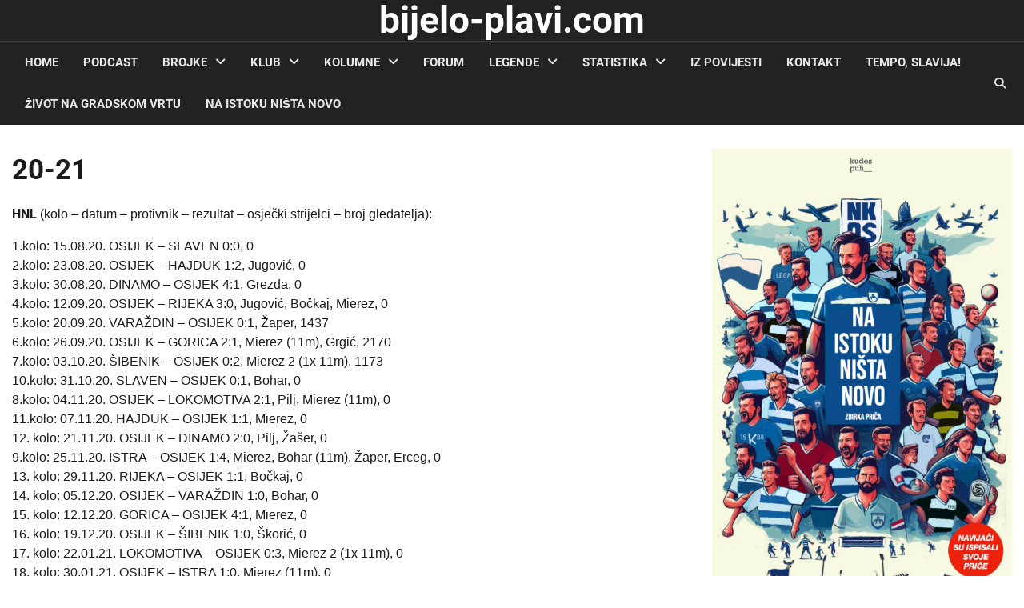

--- FILE ---
content_type: text/html; charset=UTF-8
request_url: https://bijelo-plavi.com/wp/20-21/
body_size: 61269
content:
<!doctype html>
<html lang="en-US">
<head>
	<meta charset="UTF-8">
	<meta name="viewport" content="width=device-width, initial-scale=1">
	<link rel="profile" href="https://gmpg.org/xfn/11">

	<meta name='robots' content='index, follow, max-image-preview:large, max-snippet:-1, max-video-preview:-1' />

	<!-- This site is optimized with the Yoast SEO plugin v26.8 - https://yoast.com/product/yoast-seo-wordpress/ -->
	<title>20-21 - bijelo-plavi.com</title>
	<link rel="canonical" href="https://bijelo-plavi.com/wp/20-21/" />
	<meta property="og:locale" content="en_US" />
	<meta property="og:type" content="article" />
	<meta property="og:title" content="20-21 - bijelo-plavi.com" />
	<meta property="og:description" content="HNL (kolo &#8211; datum &#8211; protivnik &#8211; rezultat &#8211; osječki strijelci &#8211; broj gledatelja): 1.kolo: 15.08.20. OSIJEK &#8211; SLAVEN 0:0, [&hellip;]" />
	<meta property="og:url" content="https://bijelo-plavi.com/wp/20-21/" />
	<meta property="og:site_name" content="bijelo-plavi.com" />
	<meta property="article:publisher" content="https://www.facebook.com/bijelo-plavicom-39653481165/" />
	<meta property="article:modified_time" content="2021-05-31T11:41:40+00:00" />
	<meta name="twitter:card" content="summary_large_image" />
	<meta name="twitter:label1" content="Est. reading time" />
	<meta name="twitter:data1" content="2 minutes" />
	<script type="application/ld+json" class="yoast-schema-graph">{"@context":"https://schema.org","@graph":[{"@type":"WebPage","@id":"https://bijelo-plavi.com/wp/20-21/","url":"https://bijelo-plavi.com/wp/20-21/","name":"20-21 - bijelo-plavi.com","isPartOf":{"@id":"https://bijelo-plavi.com/wp/#website"},"datePublished":"2020-09-06T18:58:38+00:00","dateModified":"2021-05-31T11:41:40+00:00","breadcrumb":{"@id":"https://bijelo-plavi.com/wp/20-21/#breadcrumb"},"inLanguage":"en-US","potentialAction":[{"@type":"ReadAction","target":["https://bijelo-plavi.com/wp/20-21/"]}]},{"@type":"BreadcrumbList","@id":"https://bijelo-plavi.com/wp/20-21/#breadcrumb","itemListElement":[{"@type":"ListItem","position":1,"name":"Home","item":"https://bijelo-plavi.com/wp/"},{"@type":"ListItem","position":2,"name":"20-21"}]},{"@type":"WebSite","@id":"https://bijelo-plavi.com/wp/#website","url":"https://bijelo-plavi.com/wp/","name":"bijelo-plavi.com","description":"","potentialAction":[{"@type":"SearchAction","target":{"@type":"EntryPoint","urlTemplate":"https://bijelo-plavi.com/wp/?s={search_term_string}"},"query-input":{"@type":"PropertyValueSpecification","valueRequired":true,"valueName":"search_term_string"}}],"inLanguage":"en-US"}]}</script>
	<!-- / Yoast SEO plugin. -->


<link rel='dns-prefetch' href='//www.googletagmanager.com' />
<link rel='dns-prefetch' href='//pagead2.googlesyndication.com' />
<link rel="alternate" type="application/rss+xml" title="bijelo-plavi.com &raquo; Feed" href="https://bijelo-plavi.com/wp/feed/" />
<link rel="alternate" type="application/rss+xml" title="bijelo-plavi.com &raquo; Comments Feed" href="https://bijelo-plavi.com/wp/comments/feed/" />
<link rel="alternate" title="oEmbed (JSON)" type="application/json+oembed" href="https://bijelo-plavi.com/wp/wp-json/oembed/1.0/embed?url=https%3A%2F%2Fbijelo-plavi.com%2Fwp%2F20-21%2F" />
<link rel="alternate" title="oEmbed (XML)" type="text/xml+oembed" href="https://bijelo-plavi.com/wp/wp-json/oembed/1.0/embed?url=https%3A%2F%2Fbijelo-plavi.com%2Fwp%2F20-21%2F&#038;format=xml" />
<style id='wp-img-auto-sizes-contain-inline-css'>
img:is([sizes=auto i],[sizes^="auto," i]){contain-intrinsic-size:3000px 1500px}
/*# sourceURL=wp-img-auto-sizes-contain-inline-css */
</style>
<style id='wp-emoji-styles-inline-css'>

	img.wp-smiley, img.emoji {
		display: inline !important;
		border: none !important;
		box-shadow: none !important;
		height: 1em !important;
		width: 1em !important;
		margin: 0 0.07em !important;
		vertical-align: -0.1em !important;
		background: none !important;
		padding: 0 !important;
	}
/*# sourceURL=wp-emoji-styles-inline-css */
</style>
<style id='wp-block-library-inline-css'>
:root{--wp-block-synced-color:#7a00df;--wp-block-synced-color--rgb:122,0,223;--wp-bound-block-color:var(--wp-block-synced-color);--wp-editor-canvas-background:#ddd;--wp-admin-theme-color:#007cba;--wp-admin-theme-color--rgb:0,124,186;--wp-admin-theme-color-darker-10:#006ba1;--wp-admin-theme-color-darker-10--rgb:0,107,160.5;--wp-admin-theme-color-darker-20:#005a87;--wp-admin-theme-color-darker-20--rgb:0,90,135;--wp-admin-border-width-focus:2px}@media (min-resolution:192dpi){:root{--wp-admin-border-width-focus:1.5px}}.wp-element-button{cursor:pointer}:root .has-very-light-gray-background-color{background-color:#eee}:root .has-very-dark-gray-background-color{background-color:#313131}:root .has-very-light-gray-color{color:#eee}:root .has-very-dark-gray-color{color:#313131}:root .has-vivid-green-cyan-to-vivid-cyan-blue-gradient-background{background:linear-gradient(135deg,#00d084,#0693e3)}:root .has-purple-crush-gradient-background{background:linear-gradient(135deg,#34e2e4,#4721fb 50%,#ab1dfe)}:root .has-hazy-dawn-gradient-background{background:linear-gradient(135deg,#faaca8,#dad0ec)}:root .has-subdued-olive-gradient-background{background:linear-gradient(135deg,#fafae1,#67a671)}:root .has-atomic-cream-gradient-background{background:linear-gradient(135deg,#fdd79a,#004a59)}:root .has-nightshade-gradient-background{background:linear-gradient(135deg,#330968,#31cdcf)}:root .has-midnight-gradient-background{background:linear-gradient(135deg,#020381,#2874fc)}:root{--wp--preset--font-size--normal:16px;--wp--preset--font-size--huge:42px}.has-regular-font-size{font-size:1em}.has-larger-font-size{font-size:2.625em}.has-normal-font-size{font-size:var(--wp--preset--font-size--normal)}.has-huge-font-size{font-size:var(--wp--preset--font-size--huge)}.has-text-align-center{text-align:center}.has-text-align-left{text-align:left}.has-text-align-right{text-align:right}.has-fit-text{white-space:nowrap!important}#end-resizable-editor-section{display:none}.aligncenter{clear:both}.items-justified-left{justify-content:flex-start}.items-justified-center{justify-content:center}.items-justified-right{justify-content:flex-end}.items-justified-space-between{justify-content:space-between}.screen-reader-text{border:0;clip-path:inset(50%);height:1px;margin:-1px;overflow:hidden;padding:0;position:absolute;width:1px;word-wrap:normal!important}.screen-reader-text:focus{background-color:#ddd;clip-path:none;color:#444;display:block;font-size:1em;height:auto;left:5px;line-height:normal;padding:15px 23px 14px;text-decoration:none;top:5px;width:auto;z-index:100000}html :where(.has-border-color){border-style:solid}html :where([style*=border-top-color]){border-top-style:solid}html :where([style*=border-right-color]){border-right-style:solid}html :where([style*=border-bottom-color]){border-bottom-style:solid}html :where([style*=border-left-color]){border-left-style:solid}html :where([style*=border-width]){border-style:solid}html :where([style*=border-top-width]){border-top-style:solid}html :where([style*=border-right-width]){border-right-style:solid}html :where([style*=border-bottom-width]){border-bottom-style:solid}html :where([style*=border-left-width]){border-left-style:solid}html :where(img[class*=wp-image-]){height:auto;max-width:100%}:where(figure){margin:0 0 1em}html :where(.is-position-sticky){--wp-admin--admin-bar--position-offset:var(--wp-admin--admin-bar--height,0px)}@media screen and (max-width:600px){html :where(.is-position-sticky){--wp-admin--admin-bar--position-offset:0px}}

/*# sourceURL=wp-block-library-inline-css */
</style><style id='wp-block-image-inline-css'>
.wp-block-image>a,.wp-block-image>figure>a{display:inline-block}.wp-block-image img{box-sizing:border-box;height:auto;max-width:100%;vertical-align:bottom}@media not (prefers-reduced-motion){.wp-block-image img.hide{visibility:hidden}.wp-block-image img.show{animation:show-content-image .4s}}.wp-block-image[style*=border-radius] img,.wp-block-image[style*=border-radius]>a{border-radius:inherit}.wp-block-image.has-custom-border img{box-sizing:border-box}.wp-block-image.aligncenter{text-align:center}.wp-block-image.alignfull>a,.wp-block-image.alignwide>a{width:100%}.wp-block-image.alignfull img,.wp-block-image.alignwide img{height:auto;width:100%}.wp-block-image .aligncenter,.wp-block-image .alignleft,.wp-block-image .alignright,.wp-block-image.aligncenter,.wp-block-image.alignleft,.wp-block-image.alignright{display:table}.wp-block-image .aligncenter>figcaption,.wp-block-image .alignleft>figcaption,.wp-block-image .alignright>figcaption,.wp-block-image.aligncenter>figcaption,.wp-block-image.alignleft>figcaption,.wp-block-image.alignright>figcaption{caption-side:bottom;display:table-caption}.wp-block-image .alignleft{float:left;margin:.5em 1em .5em 0}.wp-block-image .alignright{float:right;margin:.5em 0 .5em 1em}.wp-block-image .aligncenter{margin-left:auto;margin-right:auto}.wp-block-image :where(figcaption){margin-bottom:1em;margin-top:.5em}.wp-block-image.is-style-circle-mask img{border-radius:9999px}@supports ((-webkit-mask-image:none) or (mask-image:none)) or (-webkit-mask-image:none){.wp-block-image.is-style-circle-mask img{border-radius:0;-webkit-mask-image:url('data:image/svg+xml;utf8,<svg viewBox="0 0 100 100" xmlns="http://www.w3.org/2000/svg"><circle cx="50" cy="50" r="50"/></svg>');mask-image:url('data:image/svg+xml;utf8,<svg viewBox="0 0 100 100" xmlns="http://www.w3.org/2000/svg"><circle cx="50" cy="50" r="50"/></svg>');mask-mode:alpha;-webkit-mask-position:center;mask-position:center;-webkit-mask-repeat:no-repeat;mask-repeat:no-repeat;-webkit-mask-size:contain;mask-size:contain}}:root :where(.wp-block-image.is-style-rounded img,.wp-block-image .is-style-rounded img){border-radius:9999px}.wp-block-image figure{margin:0}.wp-lightbox-container{display:flex;flex-direction:column;position:relative}.wp-lightbox-container img{cursor:zoom-in}.wp-lightbox-container img:hover+button{opacity:1}.wp-lightbox-container button{align-items:center;backdrop-filter:blur(16px) saturate(180%);background-color:#5a5a5a40;border:none;border-radius:4px;cursor:zoom-in;display:flex;height:20px;justify-content:center;opacity:0;padding:0;position:absolute;right:16px;text-align:center;top:16px;width:20px;z-index:100}@media not (prefers-reduced-motion){.wp-lightbox-container button{transition:opacity .2s ease}}.wp-lightbox-container button:focus-visible{outline:3px auto #5a5a5a40;outline:3px auto -webkit-focus-ring-color;outline-offset:3px}.wp-lightbox-container button:hover{cursor:pointer;opacity:1}.wp-lightbox-container button:focus{opacity:1}.wp-lightbox-container button:focus,.wp-lightbox-container button:hover,.wp-lightbox-container button:not(:hover):not(:active):not(.has-background){background-color:#5a5a5a40;border:none}.wp-lightbox-overlay{box-sizing:border-box;cursor:zoom-out;height:100vh;left:0;overflow:hidden;position:fixed;top:0;visibility:hidden;width:100%;z-index:100000}.wp-lightbox-overlay .close-button{align-items:center;cursor:pointer;display:flex;justify-content:center;min-height:40px;min-width:40px;padding:0;position:absolute;right:calc(env(safe-area-inset-right) + 16px);top:calc(env(safe-area-inset-top) + 16px);z-index:5000000}.wp-lightbox-overlay .close-button:focus,.wp-lightbox-overlay .close-button:hover,.wp-lightbox-overlay .close-button:not(:hover):not(:active):not(.has-background){background:none;border:none}.wp-lightbox-overlay .lightbox-image-container{height:var(--wp--lightbox-container-height);left:50%;overflow:hidden;position:absolute;top:50%;transform:translate(-50%,-50%);transform-origin:top left;width:var(--wp--lightbox-container-width);z-index:9999999999}.wp-lightbox-overlay .wp-block-image{align-items:center;box-sizing:border-box;display:flex;height:100%;justify-content:center;margin:0;position:relative;transform-origin:0 0;width:100%;z-index:3000000}.wp-lightbox-overlay .wp-block-image img{height:var(--wp--lightbox-image-height);min-height:var(--wp--lightbox-image-height);min-width:var(--wp--lightbox-image-width);width:var(--wp--lightbox-image-width)}.wp-lightbox-overlay .wp-block-image figcaption{display:none}.wp-lightbox-overlay button{background:none;border:none}.wp-lightbox-overlay .scrim{background-color:#fff;height:100%;opacity:.9;position:absolute;width:100%;z-index:2000000}.wp-lightbox-overlay.active{visibility:visible}@media not (prefers-reduced-motion){.wp-lightbox-overlay.active{animation:turn-on-visibility .25s both}.wp-lightbox-overlay.active img{animation:turn-on-visibility .35s both}.wp-lightbox-overlay.show-closing-animation:not(.active){animation:turn-off-visibility .35s both}.wp-lightbox-overlay.show-closing-animation:not(.active) img{animation:turn-off-visibility .25s both}.wp-lightbox-overlay.zoom.active{animation:none;opacity:1;visibility:visible}.wp-lightbox-overlay.zoom.active .lightbox-image-container{animation:lightbox-zoom-in .4s}.wp-lightbox-overlay.zoom.active .lightbox-image-container img{animation:none}.wp-lightbox-overlay.zoom.active .scrim{animation:turn-on-visibility .4s forwards}.wp-lightbox-overlay.zoom.show-closing-animation:not(.active){animation:none}.wp-lightbox-overlay.zoom.show-closing-animation:not(.active) .lightbox-image-container{animation:lightbox-zoom-out .4s}.wp-lightbox-overlay.zoom.show-closing-animation:not(.active) .lightbox-image-container img{animation:none}.wp-lightbox-overlay.zoom.show-closing-animation:not(.active) .scrim{animation:turn-off-visibility .4s forwards}}@keyframes show-content-image{0%{visibility:hidden}99%{visibility:hidden}to{visibility:visible}}@keyframes turn-on-visibility{0%{opacity:0}to{opacity:1}}@keyframes turn-off-visibility{0%{opacity:1;visibility:visible}99%{opacity:0;visibility:visible}to{opacity:0;visibility:hidden}}@keyframes lightbox-zoom-in{0%{transform:translate(calc((-100vw + var(--wp--lightbox-scrollbar-width))/2 + var(--wp--lightbox-initial-left-position)),calc(-50vh + var(--wp--lightbox-initial-top-position))) scale(var(--wp--lightbox-scale))}to{transform:translate(-50%,-50%) scale(1)}}@keyframes lightbox-zoom-out{0%{transform:translate(-50%,-50%) scale(1);visibility:visible}99%{visibility:visible}to{transform:translate(calc((-100vw + var(--wp--lightbox-scrollbar-width))/2 + var(--wp--lightbox-initial-left-position)),calc(-50vh + var(--wp--lightbox-initial-top-position))) scale(var(--wp--lightbox-scale));visibility:hidden}}
/*# sourceURL=https://bijelo-plavi.com/wp/wp-includes/blocks/image/style.min.css */
</style>
<style id='wp-block-image-theme-inline-css'>
:root :where(.wp-block-image figcaption){color:#555;font-size:13px;text-align:center}.is-dark-theme :root :where(.wp-block-image figcaption){color:#ffffffa6}.wp-block-image{margin:0 0 1em}
/*# sourceURL=https://bijelo-plavi.com/wp/wp-includes/blocks/image/theme.min.css */
</style>
<style id='wp-block-embed-inline-css'>
.wp-block-embed.alignleft,.wp-block-embed.alignright,.wp-block[data-align=left]>[data-type="core/embed"],.wp-block[data-align=right]>[data-type="core/embed"]{max-width:360px;width:100%}.wp-block-embed.alignleft .wp-block-embed__wrapper,.wp-block-embed.alignright .wp-block-embed__wrapper,.wp-block[data-align=left]>[data-type="core/embed"] .wp-block-embed__wrapper,.wp-block[data-align=right]>[data-type="core/embed"] .wp-block-embed__wrapper{min-width:280px}.wp-block-cover .wp-block-embed{min-height:240px;min-width:320px}.wp-block-embed{overflow-wrap:break-word}.wp-block-embed :where(figcaption){margin-bottom:1em;margin-top:.5em}.wp-block-embed iframe{max-width:100%}.wp-block-embed__wrapper{position:relative}.wp-embed-responsive .wp-has-aspect-ratio .wp-block-embed__wrapper:before{content:"";display:block;padding-top:50%}.wp-embed-responsive .wp-has-aspect-ratio iframe{bottom:0;height:100%;left:0;position:absolute;right:0;top:0;width:100%}.wp-embed-responsive .wp-embed-aspect-21-9 .wp-block-embed__wrapper:before{padding-top:42.85%}.wp-embed-responsive .wp-embed-aspect-18-9 .wp-block-embed__wrapper:before{padding-top:50%}.wp-embed-responsive .wp-embed-aspect-16-9 .wp-block-embed__wrapper:before{padding-top:56.25%}.wp-embed-responsive .wp-embed-aspect-4-3 .wp-block-embed__wrapper:before{padding-top:75%}.wp-embed-responsive .wp-embed-aspect-1-1 .wp-block-embed__wrapper:before{padding-top:100%}.wp-embed-responsive .wp-embed-aspect-9-16 .wp-block-embed__wrapper:before{padding-top:177.77%}.wp-embed-responsive .wp-embed-aspect-1-2 .wp-block-embed__wrapper:before{padding-top:200%}
/*# sourceURL=https://bijelo-plavi.com/wp/wp-includes/blocks/embed/style.min.css */
</style>
<style id='wp-block-embed-theme-inline-css'>
.wp-block-embed :where(figcaption){color:#555;font-size:13px;text-align:center}.is-dark-theme .wp-block-embed :where(figcaption){color:#ffffffa6}.wp-block-embed{margin:0 0 1em}
/*# sourceURL=https://bijelo-plavi.com/wp/wp-includes/blocks/embed/theme.min.css */
</style>
<style id='global-styles-inline-css'>
:root{--wp--preset--aspect-ratio--square: 1;--wp--preset--aspect-ratio--4-3: 4/3;--wp--preset--aspect-ratio--3-4: 3/4;--wp--preset--aspect-ratio--3-2: 3/2;--wp--preset--aspect-ratio--2-3: 2/3;--wp--preset--aspect-ratio--16-9: 16/9;--wp--preset--aspect-ratio--9-16: 9/16;--wp--preset--color--black: #000000;--wp--preset--color--cyan-bluish-gray: #abb8c3;--wp--preset--color--white: #ffffff;--wp--preset--color--pale-pink: #f78da7;--wp--preset--color--vivid-red: #cf2e2e;--wp--preset--color--luminous-vivid-orange: #ff6900;--wp--preset--color--luminous-vivid-amber: #fcb900;--wp--preset--color--light-green-cyan: #7bdcb5;--wp--preset--color--vivid-green-cyan: #00d084;--wp--preset--color--pale-cyan-blue: #8ed1fc;--wp--preset--color--vivid-cyan-blue: #0693e3;--wp--preset--color--vivid-purple: #9b51e0;--wp--preset--gradient--vivid-cyan-blue-to-vivid-purple: linear-gradient(135deg,rgb(6,147,227) 0%,rgb(155,81,224) 100%);--wp--preset--gradient--light-green-cyan-to-vivid-green-cyan: linear-gradient(135deg,rgb(122,220,180) 0%,rgb(0,208,130) 100%);--wp--preset--gradient--luminous-vivid-amber-to-luminous-vivid-orange: linear-gradient(135deg,rgb(252,185,0) 0%,rgb(255,105,0) 100%);--wp--preset--gradient--luminous-vivid-orange-to-vivid-red: linear-gradient(135deg,rgb(255,105,0) 0%,rgb(207,46,46) 100%);--wp--preset--gradient--very-light-gray-to-cyan-bluish-gray: linear-gradient(135deg,rgb(238,238,238) 0%,rgb(169,184,195) 100%);--wp--preset--gradient--cool-to-warm-spectrum: linear-gradient(135deg,rgb(74,234,220) 0%,rgb(151,120,209) 20%,rgb(207,42,186) 40%,rgb(238,44,130) 60%,rgb(251,105,98) 80%,rgb(254,248,76) 100%);--wp--preset--gradient--blush-light-purple: linear-gradient(135deg,rgb(255,206,236) 0%,rgb(152,150,240) 100%);--wp--preset--gradient--blush-bordeaux: linear-gradient(135deg,rgb(254,205,165) 0%,rgb(254,45,45) 50%,rgb(107,0,62) 100%);--wp--preset--gradient--luminous-dusk: linear-gradient(135deg,rgb(255,203,112) 0%,rgb(199,81,192) 50%,rgb(65,88,208) 100%);--wp--preset--gradient--pale-ocean: linear-gradient(135deg,rgb(255,245,203) 0%,rgb(182,227,212) 50%,rgb(51,167,181) 100%);--wp--preset--gradient--electric-grass: linear-gradient(135deg,rgb(202,248,128) 0%,rgb(113,206,126) 100%);--wp--preset--gradient--midnight: linear-gradient(135deg,rgb(2,3,129) 0%,rgb(40,116,252) 100%);--wp--preset--font-size--small: 12px;--wp--preset--font-size--medium: 20px;--wp--preset--font-size--large: 36px;--wp--preset--font-size--x-large: 42px;--wp--preset--font-size--regular: 16px;--wp--preset--font-size--larger: 36px;--wp--preset--font-size--huge: 48px;--wp--preset--spacing--20: 0.44rem;--wp--preset--spacing--30: 0.67rem;--wp--preset--spacing--40: 1rem;--wp--preset--spacing--50: 1.5rem;--wp--preset--spacing--60: 2.25rem;--wp--preset--spacing--70: 3.38rem;--wp--preset--spacing--80: 5.06rem;--wp--preset--shadow--natural: 6px 6px 9px rgba(0, 0, 0, 0.2);--wp--preset--shadow--deep: 12px 12px 50px rgba(0, 0, 0, 0.4);--wp--preset--shadow--sharp: 6px 6px 0px rgba(0, 0, 0, 0.2);--wp--preset--shadow--outlined: 6px 6px 0px -3px rgb(255, 255, 255), 6px 6px rgb(0, 0, 0);--wp--preset--shadow--crisp: 6px 6px 0px rgb(0, 0, 0);}:where(.is-layout-flex){gap: 0.5em;}:where(.is-layout-grid){gap: 0.5em;}body .is-layout-flex{display: flex;}.is-layout-flex{flex-wrap: wrap;align-items: center;}.is-layout-flex > :is(*, div){margin: 0;}body .is-layout-grid{display: grid;}.is-layout-grid > :is(*, div){margin: 0;}:where(.wp-block-columns.is-layout-flex){gap: 2em;}:where(.wp-block-columns.is-layout-grid){gap: 2em;}:where(.wp-block-post-template.is-layout-flex){gap: 1.25em;}:where(.wp-block-post-template.is-layout-grid){gap: 1.25em;}.has-black-color{color: var(--wp--preset--color--black) !important;}.has-cyan-bluish-gray-color{color: var(--wp--preset--color--cyan-bluish-gray) !important;}.has-white-color{color: var(--wp--preset--color--white) !important;}.has-pale-pink-color{color: var(--wp--preset--color--pale-pink) !important;}.has-vivid-red-color{color: var(--wp--preset--color--vivid-red) !important;}.has-luminous-vivid-orange-color{color: var(--wp--preset--color--luminous-vivid-orange) !important;}.has-luminous-vivid-amber-color{color: var(--wp--preset--color--luminous-vivid-amber) !important;}.has-light-green-cyan-color{color: var(--wp--preset--color--light-green-cyan) !important;}.has-vivid-green-cyan-color{color: var(--wp--preset--color--vivid-green-cyan) !important;}.has-pale-cyan-blue-color{color: var(--wp--preset--color--pale-cyan-blue) !important;}.has-vivid-cyan-blue-color{color: var(--wp--preset--color--vivid-cyan-blue) !important;}.has-vivid-purple-color{color: var(--wp--preset--color--vivid-purple) !important;}.has-black-background-color{background-color: var(--wp--preset--color--black) !important;}.has-cyan-bluish-gray-background-color{background-color: var(--wp--preset--color--cyan-bluish-gray) !important;}.has-white-background-color{background-color: var(--wp--preset--color--white) !important;}.has-pale-pink-background-color{background-color: var(--wp--preset--color--pale-pink) !important;}.has-vivid-red-background-color{background-color: var(--wp--preset--color--vivid-red) !important;}.has-luminous-vivid-orange-background-color{background-color: var(--wp--preset--color--luminous-vivid-orange) !important;}.has-luminous-vivid-amber-background-color{background-color: var(--wp--preset--color--luminous-vivid-amber) !important;}.has-light-green-cyan-background-color{background-color: var(--wp--preset--color--light-green-cyan) !important;}.has-vivid-green-cyan-background-color{background-color: var(--wp--preset--color--vivid-green-cyan) !important;}.has-pale-cyan-blue-background-color{background-color: var(--wp--preset--color--pale-cyan-blue) !important;}.has-vivid-cyan-blue-background-color{background-color: var(--wp--preset--color--vivid-cyan-blue) !important;}.has-vivid-purple-background-color{background-color: var(--wp--preset--color--vivid-purple) !important;}.has-black-border-color{border-color: var(--wp--preset--color--black) !important;}.has-cyan-bluish-gray-border-color{border-color: var(--wp--preset--color--cyan-bluish-gray) !important;}.has-white-border-color{border-color: var(--wp--preset--color--white) !important;}.has-pale-pink-border-color{border-color: var(--wp--preset--color--pale-pink) !important;}.has-vivid-red-border-color{border-color: var(--wp--preset--color--vivid-red) !important;}.has-luminous-vivid-orange-border-color{border-color: var(--wp--preset--color--luminous-vivid-orange) !important;}.has-luminous-vivid-amber-border-color{border-color: var(--wp--preset--color--luminous-vivid-amber) !important;}.has-light-green-cyan-border-color{border-color: var(--wp--preset--color--light-green-cyan) !important;}.has-vivid-green-cyan-border-color{border-color: var(--wp--preset--color--vivid-green-cyan) !important;}.has-pale-cyan-blue-border-color{border-color: var(--wp--preset--color--pale-cyan-blue) !important;}.has-vivid-cyan-blue-border-color{border-color: var(--wp--preset--color--vivid-cyan-blue) !important;}.has-vivid-purple-border-color{border-color: var(--wp--preset--color--vivid-purple) !important;}.has-vivid-cyan-blue-to-vivid-purple-gradient-background{background: var(--wp--preset--gradient--vivid-cyan-blue-to-vivid-purple) !important;}.has-light-green-cyan-to-vivid-green-cyan-gradient-background{background: var(--wp--preset--gradient--light-green-cyan-to-vivid-green-cyan) !important;}.has-luminous-vivid-amber-to-luminous-vivid-orange-gradient-background{background: var(--wp--preset--gradient--luminous-vivid-amber-to-luminous-vivid-orange) !important;}.has-luminous-vivid-orange-to-vivid-red-gradient-background{background: var(--wp--preset--gradient--luminous-vivid-orange-to-vivid-red) !important;}.has-very-light-gray-to-cyan-bluish-gray-gradient-background{background: var(--wp--preset--gradient--very-light-gray-to-cyan-bluish-gray) !important;}.has-cool-to-warm-spectrum-gradient-background{background: var(--wp--preset--gradient--cool-to-warm-spectrum) !important;}.has-blush-light-purple-gradient-background{background: var(--wp--preset--gradient--blush-light-purple) !important;}.has-blush-bordeaux-gradient-background{background: var(--wp--preset--gradient--blush-bordeaux) !important;}.has-luminous-dusk-gradient-background{background: var(--wp--preset--gradient--luminous-dusk) !important;}.has-pale-ocean-gradient-background{background: var(--wp--preset--gradient--pale-ocean) !important;}.has-electric-grass-gradient-background{background: var(--wp--preset--gradient--electric-grass) !important;}.has-midnight-gradient-background{background: var(--wp--preset--gradient--midnight) !important;}.has-small-font-size{font-size: var(--wp--preset--font-size--small) !important;}.has-medium-font-size{font-size: var(--wp--preset--font-size--medium) !important;}.has-large-font-size{font-size: var(--wp--preset--font-size--large) !important;}.has-x-large-font-size{font-size: var(--wp--preset--font-size--x-large) !important;}
/*# sourceURL=global-styles-inline-css */
</style>

<style id='classic-theme-styles-inline-css'>
/*! This file is auto-generated */
.wp-block-button__link{color:#fff;background-color:#32373c;border-radius:9999px;box-shadow:none;text-decoration:none;padding:calc(.667em + 2px) calc(1.333em + 2px);font-size:1.125em}.wp-block-file__button{background:#32373c;color:#fff;text-decoration:none}
/*# sourceURL=/wp-includes/css/classic-themes.min.css */
</style>
<link rel='stylesheet' id='indepth-news-fonts-style-css' href='https://bijelo-plavi.com/wp/wp-content/fonts/5523b045f91be1529f6df7ffb924cbff.css' media='all' />
<link rel='stylesheet' id='indepth-news-slick-style-css' href='https://bijelo-plavi.com/wp/wp-content/themes/indepth-news/assets/css/slick.min.css?ver=1727713761' media='all' />
<link rel='stylesheet' id='indepth-news-fontawesome-style-css' href='https://bijelo-plavi.com/wp/wp-content/themes/indepth-news/assets/css/fontawesome.min.css?ver=1727713761' media='all' />
<link rel='stylesheet' id='indepth-news-blocks-style-css' href='https://bijelo-plavi.com/wp/wp-content/themes/indepth-news/assets/css/blocks.min.css?ver=1727713761' media='all' />
<link rel='stylesheet' id='indepth-news-style-css' href='https://bijelo-plavi.com/wp/wp-content/themes/indepth-news/style.css?ver=1727713761' media='all' />
<link rel='stylesheet' id='wp-block-paragraph-css' href='https://bijelo-plavi.com/wp/wp-includes/blocks/paragraph/style.min.css?ver=6.9' media='all' />
<script src="https://bijelo-plavi.com/wp/wp-includes/js/jquery/jquery.min.js?ver=3.7.1" id="jquery-core-js"></script>
<script src="https://bijelo-plavi.com/wp/wp-includes/js/jquery/jquery-migrate.min.js?ver=3.4.1" id="jquery-migrate-js"></script>
<link rel="https://api.w.org/" href="https://bijelo-plavi.com/wp/wp-json/" /><link rel="alternate" title="JSON" type="application/json" href="https://bijelo-plavi.com/wp/wp-json/wp/v2/pages/2461" /><link rel="EditURI" type="application/rsd+xml" title="RSD" href="https://bijelo-plavi.com/wp/xmlrpc.php?rsd" />
<meta name="generator" content="WordPress 6.9" />
<link rel='shortlink' href='https://bijelo-plavi.com/wp/?p=2461' />
<meta name="generator" content="Site Kit by Google 1.170.0" /><!-- Google tag (gtag.js) -->
<script async src="https://www.googletagmanager.com/gtag/js?id=G-YH4GL57ZSD"></script>
<script>
  window.dataLayer = window.dataLayer || [];
  function gtag(){dataLayer.push(arguments);}
  gtag('js', new Date());

  gtag('config', 'G-YH4GL57ZSD');
</script>		<style type="text/css">.pp-podcast {opacity: 0;}</style>
		
<style type="text/css" id="breadcrumb-trail-css">.trail-items li:not(:last-child):after {content: "/";}</style>
	<style type="text/css">

		/* Site title */
		.site-title a{
			color: #ffffff;
		}
		/* End Site title */

		/* Primay color css */

		/*Typography CSS*/

		
			:root {
				--font-site-title: Roboto, serif;
			}

		
		
			:root {
				--font-tagline: Roboto, serif;
			}

		
		
			:root {
				--font-head: Roboto, serif;
			}

		
		
			:root {
				--font-body: -apple-system, BlinkMacSystemFont, Roboto , Roboto, Oxygen-Sans, Ubuntu, Cantarell, "Helvetica Neue", sans-serif;
			}

		
	/*End Typography CSS*/

</style>

	<meta name="google-site-verification" content="V-QZSG4gyizhkn5nz4rLgHRDRQ8z1BC5LC-dZCYQRxY">
<!-- Google AdSense meta tags added by Site Kit -->
<meta name="google-adsense-platform-account" content="ca-host-pub-2644536267352236">
<meta name="google-adsense-platform-domain" content="sitekit.withgoogle.com">
<!-- End Google AdSense meta tags added by Site Kit -->

<!-- Google AdSense snippet added by Site Kit -->
<script async src="https://pagead2.googlesyndication.com/pagead/js/adsbygoogle.js?client=ca-pub-7052612869448777&amp;host=ca-host-pub-2644536267352236" crossorigin="anonymous"></script>

<!-- End Google AdSense snippet added by Site Kit -->
<link rel="icon" href="https://bijelo-plavi.com/wp/wp-content/uploads/2021/10/cropped-Bijelo_plaviComNoviLogo3-32x32.png" sizes="32x32" />
<link rel="icon" href="https://bijelo-plavi.com/wp/wp-content/uploads/2021/10/cropped-Bijelo_plaviComNoviLogo3-192x192.png" sizes="192x192" />
<link rel="apple-touch-icon" href="https://bijelo-plavi.com/wp/wp-content/uploads/2021/10/cropped-Bijelo_plaviComNoviLogo3-180x180.png" />
<meta name="msapplication-TileImage" content="https://bijelo-plavi.com/wp/wp-content/uploads/2021/10/cropped-Bijelo_plaviComNoviLogo3-270x270.png" />
</head>

<body class="wp-singular page-template-default page page-id-2461 wp-embed-responsive wp-theme-indepth-news right-sidebar light-mode indepth-news">
		<div id="page" class="site">
		<a class="skip-link screen-reader-text" href="#primary-content">Skip to content</a>

		<div id="loader">
			<div class="loader-container">
				<div id="preloader">
					<div class="pre-loader-5"></div>
				</div>
			</div>
		</div><!-- #loader -->

		<header id="masthead" class="site-header">
			<div class="top-header " style="background-image: url('')">
				<div class="theme-wrapper">
					<div class="top-header-wrap">
						<div class="left-side">
							<div class="top-info">
								<!--Sunday, January 25, 2026-->
							</div>
						</div>
						<div class="top-middle">
							<div class="site-branding">
																	<div class="site-identity">
																					<p class="site-title"><a href="https://bijelo-plavi.com/wp/" rel="home">bijelo-plavi.com</a></p>
																				</div>
															</div><!-- .site-branding -->
						</div>

						<div class="right-side">
													</div>
					</div>
				</div>
			</div>
			<div class="header-outer-wrapper">
				<div class="adore-header">
					<div class="theme-wrapper">
						<div class="header-wrapper">
							<div class="header-nav-search">
								<div class="header-navigation">
									<nav id="site-navigation" class="main-navigation">
										<button class="menu-toggle" aria-controls="primary-menu" aria-expanded="false">
											<span></span>
											<span></span>
											<span></span>
										</button>
										<div class="menu-brojke-container"><ul id="primary-menu" class="menu"><li id="menu-item-199" class="menu-item menu-item-type-custom menu-item-object-custom menu-item-home menu-item-199"><a href="http://bijelo-plavi.com/wp/">Home</a></li>
<li id="menu-item-2301" class="menu-item menu-item-type-taxonomy menu-item-object-category menu-item-2301"><a href="https://bijelo-plavi.com/wp/category/podcast/">podcast</a></li>
<li id="menu-item-200" class="menu-item menu-item-type-post_type menu-item-object-page current-menu-ancestor current_page_ancestor menu-item-has-children menu-item-200"><a href="https://bijelo-plavi.com/wp/brojke/">brojke</a>
<ul class="sub-menu">
	<li id="menu-item-1435" class="menu-item menu-item-type-post_type menu-item-object-page menu-item-has-children menu-item-1435"><a href="https://bijelo-plavi.com/wp/00-09/">00-09</a>
	<ul class="sub-menu">
		<li id="menu-item-201" class="menu-item menu-item-type-post_type menu-item-object-page menu-item-201"><a href="https://bijelo-plavi.com/wp/brojke/00-01/">00-01</a></li>
		<li id="menu-item-202" class="menu-item menu-item-type-post_type menu-item-object-page menu-item-202"><a href="https://bijelo-plavi.com/wp/brojke/01-02/">01-02</a></li>
		<li id="menu-item-203" class="menu-item menu-item-type-post_type menu-item-object-page menu-item-203"><a href="https://bijelo-plavi.com/wp/brojke/02-03/">02-03</a></li>
		<li id="menu-item-204" class="menu-item menu-item-type-post_type menu-item-object-page menu-item-204"><a href="https://bijelo-plavi.com/wp/brojke/03-04/">03-04</a></li>
		<li id="menu-item-205" class="menu-item menu-item-type-post_type menu-item-object-page menu-item-205"><a href="https://bijelo-plavi.com/wp/brojke/04-05/">04-05</a></li>
		<li id="menu-item-206" class="menu-item menu-item-type-post_type menu-item-object-page menu-item-206"><a href="https://bijelo-plavi.com/wp/brojke/05-06/">05-06</a></li>
		<li id="menu-item-207" class="menu-item menu-item-type-post_type menu-item-object-page menu-item-207"><a href="https://bijelo-plavi.com/wp/brojke/06-07/">06-07</a></li>
		<li id="menu-item-208" class="menu-item menu-item-type-post_type menu-item-object-page menu-item-208"><a href="https://bijelo-plavi.com/wp/brojke/07-08/">07-08</a></li>
		<li id="menu-item-209" class="menu-item menu-item-type-post_type menu-item-object-page menu-item-209"><a href="https://bijelo-plavi.com/wp/brojke/08-09/">08-09</a></li>
		<li id="menu-item-210" class="menu-item menu-item-type-post_type menu-item-object-page menu-item-210"><a href="https://bijelo-plavi.com/wp/brojke/09-10/">09-10</a></li>
	</ul>
</li>
	<li id="menu-item-1434" class="menu-item menu-item-type-post_type menu-item-object-page menu-item-has-children menu-item-1434"><a href="https://bijelo-plavi.com/wp/10-19/">10-19</a>
	<ul class="sub-menu">
		<li id="menu-item-211" class="menu-item menu-item-type-post_type menu-item-object-page menu-item-211"><a href="https://bijelo-plavi.com/wp/brojke/10-11/">10-11</a></li>
		<li id="menu-item-212" class="menu-item menu-item-type-post_type menu-item-object-page menu-item-212"><a href="https://bijelo-plavi.com/wp/brojke/11-12/">11-12</a></li>
		<li id="menu-item-213" class="menu-item menu-item-type-post_type menu-item-object-page menu-item-213"><a href="https://bijelo-plavi.com/wp/brojke/12-13/">12-13</a></li>
		<li id="menu-item-446" class="menu-item menu-item-type-post_type menu-item-object-page menu-item-446"><a href="https://bijelo-plavi.com/wp/brojke/13-14/">13-14</a></li>
		<li id="menu-item-769" class="menu-item menu-item-type-post_type menu-item-object-page menu-item-769"><a href="https://bijelo-plavi.com/wp/brojke/14-15/">14-15</a></li>
		<li id="menu-item-958" class="menu-item menu-item-type-post_type menu-item-object-page menu-item-958"><a href="https://bijelo-plavi.com/wp/brojke/15-16/">15-16</a></li>
		<li id="menu-item-1114" class="menu-item menu-item-type-post_type menu-item-object-page menu-item-1114"><a href="https://bijelo-plavi.com/wp/brojke/16-17/">16-17</a></li>
		<li id="menu-item-1509" class="menu-item menu-item-type-post_type menu-item-object-page menu-item-1509"><a href="https://bijelo-plavi.com/wp/17-18/">17-18</a></li>
		<li id="menu-item-1828" class="menu-item menu-item-type-post_type menu-item-object-page menu-item-1828"><a href="https://bijelo-plavi.com/wp/18-19/">18-19</a></li>
	</ul>
</li>
	<li id="menu-item-2926" class="menu-item menu-item-type-post_type menu-item-object-page current-menu-ancestor current-menu-parent current_page_parent current_page_ancestor menu-item-has-children menu-item-2926"><a href="https://bijelo-plavi.com/wp/20-29-2/">20-29</a>
	<ul class="sub-menu">
		<li id="menu-item-2098" class="menu-item menu-item-type-post_type menu-item-object-page menu-item-2098"><a href="https://bijelo-plavi.com/wp/19-20/">19-20</a></li>
		<li id="menu-item-2463" class="menu-item menu-item-type-post_type menu-item-object-page current-menu-item page_item page-item-2461 current_page_item menu-item-2463"><a href="https://bijelo-plavi.com/wp/20-21/" aria-current="page">20-21</a></li>
		<li id="menu-item-2989" class="menu-item menu-item-type-post_type menu-item-object-page menu-item-2989"><a href="https://bijelo-plavi.com/wp/21-22/">21-22</a></li>
		<li id="menu-item-3504" class="menu-item menu-item-type-post_type menu-item-object-page menu-item-3504"><a href="https://bijelo-plavi.com/wp/22-23/">22-23</a></li>
		<li id="menu-item-3917" class="menu-item menu-item-type-post_type menu-item-object-page menu-item-3917"><a href="https://bijelo-plavi.com/wp/23-24/">23-24</a></li>
		<li id="menu-item-4327" class="menu-item menu-item-type-post_type menu-item-object-page menu-item-4327"><a href="https://bijelo-plavi.com/wp/24-25/">24-25</a></li>
	</ul>
</li>
</ul>
</li>
<li id="menu-item-214" class="menu-item menu-item-type-post_type menu-item-object-page menu-item-has-children menu-item-214"><a href="https://bijelo-plavi.com/wp/klub/">klub</a>
<ul class="sub-menu">
	<li id="menu-item-2087" class="menu-item menu-item-type-post_type menu-item-object-page menu-item-has-children menu-item-2087"><a href="https://bijelo-plavi.com/wp/generacije/">generacije</a>
	<ul class="sub-menu">
		<li id="menu-item-215" class="menu-item menu-item-type-post_type menu-item-object-page menu-item-215"><a href="https://bijelo-plavi.com/wp/klub/generacije-35-45/">generacije -45</a></li>
		<li id="menu-item-216" class="menu-item menu-item-type-post_type menu-item-object-page menu-item-216"><a href="https://bijelo-plavi.com/wp/klub/generacije-46-77/">generacije 46-77</a></li>
		<li id="menu-item-217" class="menu-item menu-item-type-post_type menu-item-object-page menu-item-217"><a href="https://bijelo-plavi.com/wp/klub/generacije-77-85/">generacije 77-85</a></li>
		<li id="menu-item-218" class="menu-item menu-item-type-post_type menu-item-object-page menu-item-218"><a href="https://bijelo-plavi.com/wp/klub/generacije-85/">generacije 85-95</a></li>
		<li id="menu-item-219" class="menu-item menu-item-type-post_type menu-item-object-page menu-item-219"><a href="https://bijelo-plavi.com/wp/klub/generacije-95-00/">generacije 95-00</a></li>
	</ul>
</li>
	<li id="menu-item-220" class="menu-item menu-item-type-post_type menu-item-object-page menu-item-220"><a href="https://bijelo-plavi.com/wp/klub/stadion/">stadion</a></li>
	<li id="menu-item-233" class="menu-item menu-item-type-post_type menu-item-object-page menu-item-233"><a href="https://bijelo-plavi.com/wp/sample-page/dostignuca/">dostignuća</a></li>
	<li id="menu-item-234" class="menu-item menu-item-type-post_type menu-item-object-page menu-item-234"><a href="https://bijelo-plavi.com/wp/sample-page/najveci-trenuci/">najveći trenuci</a></li>
	<li id="menu-item-235" class="menu-item menu-item-type-post_type menu-item-object-page menu-item-235"><a href="https://bijelo-plavi.com/wp/sample-page/treneri/">treneri</a></li>
	<li id="menu-item-232" class="menu-item menu-item-type-post_type menu-item-object-page menu-item-232"><a href="https://bijelo-plavi.com/wp/sample-page/">povijest</a></li>
	<li id="menu-item-2949" class="menu-item menu-item-type-post_type menu-item-object-page menu-item-2949"><a href="https://bijelo-plavi.com/wp/sk-slavija/">SK Slavija</a></li>
</ul>
</li>
<li id="menu-item-221" class="menu-item menu-item-type-post_type menu-item-object-page menu-item-has-children menu-item-221"><a href="https://bijelo-plavi.com/wp/kolumne/">kolumne</a>
<ul class="sub-menu">
	<li id="menu-item-2484" class="menu-item menu-item-type-taxonomy menu-item-object-category menu-item-2484"><a href="https://bijelo-plavi.com/wp/category/kolumne/centarhalf/">Centarhalf</a></li>
	<li id="menu-item-411" class="menu-item menu-item-type-taxonomy menu-item-object-category menu-item-411"><a href="https://bijelo-plavi.com/wp/category/kolumne/kempes/">Kempes</a></li>
	<li id="menu-item-403" class="menu-item menu-item-type-taxonomy menu-item-object-category menu-item-403"><a href="https://bijelo-plavi.com/wp/category/kolumne/gunners/">gunners</a></li>
	<li id="menu-item-886" class="menu-item menu-item-type-taxonomy menu-item-object-category menu-item-886"><a href="https://bijelo-plavi.com/wp/category/kolumne/harry_mata_harry/">Harry_Mata_Harry</a></li>
	<li id="menu-item-414" class="menu-item menu-item-type-taxonomy menu-item-object-category menu-item-414"><a href="https://bijelo-plavi.com/wp/category/kolumne/navijac_osijeka/">navijac_osijeka</a></li>
	<li id="menu-item-427" class="menu-item menu-item-type-taxonomy menu-item-object-category menu-item-427"><a href="https://bijelo-plavi.com/wp/category/kolumne/osjecanin/">Osječanin</a></li>
	<li id="menu-item-426" class="menu-item menu-item-type-taxonomy menu-item-object-category menu-item-426"><a href="https://bijelo-plavi.com/wp/category/kolumne/niksa/">Nikša</a></li>
	<li id="menu-item-409" class="menu-item menu-item-type-taxonomy menu-item-object-category menu-item-409"><a href="https://bijelo-plavi.com/wp/category/kolumne/3vilp/">3vilP</a></li>
	<li id="menu-item-618" class="menu-item menu-item-type-taxonomy menu-item-object-category menu-item-618"><a href="https://bijelo-plavi.com/wp/category/kolumne/rupnik-kolumne/">Rupnik</a></li>
	<li id="menu-item-900" class="menu-item menu-item-type-taxonomy menu-item-object-category menu-item-900"><a href="https://bijelo-plavi.com/wp/category/kolumne/keze/">KeZe</a></li>
	<li id="menu-item-918" class="menu-item menu-item-type-taxonomy menu-item-object-category menu-item-918"><a href="https://bijelo-plavi.com/wp/category/kolumne/a-kopi/">A. Kopi</a></li>
</ul>
</li>
<li id="menu-item-271" class="menu-item menu-item-type-custom menu-item-object-custom menu-item-271"><a href="https://www.bijelo-plavi.com/forum">forum</a></li>
<li id="menu-item-228" class="menu-item menu-item-type-post_type menu-item-object-page menu-item-has-children menu-item-228"><a href="https://bijelo-plavi.com/wp/legende/">legende</a>
<ul class="sub-menu">
	<li id="menu-item-501" class="menu-item menu-item-type-post_type menu-item-object-page menu-item-501"><a href="https://bijelo-plavi.com/wp/legende/besirevic/">Beširević</a></li>
	<li id="menu-item-229" class="menu-item menu-item-type-post_type menu-item-object-page menu-item-229"><a href="https://bijelo-plavi.com/wp/legende/lukacevic/">Lukačević</a></li>
	<li id="menu-item-230" class="menu-item menu-item-type-post_type menu-item-object-page menu-item-230"><a href="https://bijelo-plavi.com/wp/legende/majer/">Majer</a></li>
	<li id="menu-item-561" class="menu-item menu-item-type-post_type menu-item-object-page menu-item-561"><a href="https://bijelo-plavi.com/wp/legende/lj-petrovic/">Lj. Petrović</a></li>
	<li id="menu-item-706" class="menu-item menu-item-type-post_type menu-item-object-page menu-item-706"><a href="https://bijelo-plavi.com/wp/legende/smoje/">Smoje</a></li>
	<li id="menu-item-3750" class="menu-item menu-item-type-post_type menu-item-object-page menu-item-3750"><a href="https://bijelo-plavi.com/wp/skoric/">Škorić</a></li>
	<li id="menu-item-2429" class="menu-item menu-item-type-post_type menu-item-object-page menu-item-2429"><a href="https://bijelo-plavi.com/wp/sorsa/">Šorša</a></li>
	<li id="menu-item-231" class="menu-item menu-item-type-post_type menu-item-object-page menu-item-231"><a href="https://bijelo-plavi.com/wp/legende/vekic/">Vekić</a></li>
</ul>
</li>
<li id="menu-item-236" class="menu-item menu-item-type-post_type menu-item-object-page menu-item-has-children menu-item-236"><a href="https://bijelo-plavi.com/wp/statitistika/">statistika</a>
<ul class="sub-menu">
	<li id="menu-item-2066" class="menu-item menu-item-type-post_type menu-item-object-page menu-item-2066"><a href="https://bijelo-plavi.com/wp/najvise-golova/">Najviše golova od 92.</a></li>
	<li id="menu-item-2067" class="menu-item menu-item-type-post_type menu-item-object-page menu-item-2067"><a href="https://bijelo-plavi.com/wp/najvise-nastupa/">Najviše nastupa od 92.</a></li>
	<li id="menu-item-2736" class="menu-item menu-item-type-post_type menu-item-object-page menu-item-2736"><a href="https://bijelo-plavi.com/wp/najvise-nastupa-prije-1992/">Najviše nastupa prije 1992.</a></li>
	<li id="menu-item-2060" class="menu-item menu-item-type-post_type menu-item-object-page menu-item-has-children menu-item-2060"><a href="https://bijelo-plavi.com/wp/00-09-2/">00-09</a>
	<ul class="sub-menu">
		<li id="menu-item-237" class="menu-item menu-item-type-post_type menu-item-object-page menu-item-237"><a href="https://bijelo-plavi.com/wp/statitistika/08-09/">08-09</a></li>
		<li id="menu-item-238" class="menu-item menu-item-type-post_type menu-item-object-page menu-item-238"><a href="https://bijelo-plavi.com/wp/statitistika/09-10/">09-10</a></li>
	</ul>
</li>
	<li id="menu-item-2059" class="menu-item menu-item-type-post_type menu-item-object-page menu-item-has-children menu-item-2059"><a href="https://bijelo-plavi.com/wp/10-19-2/">10-19</a>
	<ul class="sub-menu">
		<li id="menu-item-239" class="menu-item menu-item-type-post_type menu-item-object-page menu-item-239"><a href="https://bijelo-plavi.com/wp/statitistika/10-11/">10-11</a></li>
		<li id="menu-item-240" class="menu-item menu-item-type-post_type menu-item-object-page menu-item-240"><a href="https://bijelo-plavi.com/wp/statitistika/11-12/">11-12</a></li>
		<li id="menu-item-393" class="menu-item menu-item-type-post_type menu-item-object-page menu-item-393"><a href="https://bijelo-plavi.com/wp/statitistika/12-13/">12-13</a></li>
		<li id="menu-item-755" class="menu-item menu-item-type-post_type menu-item-object-page menu-item-755"><a href="https://bijelo-plavi.com/wp/statitistika/13-14/">13-14</a></li>
		<li id="menu-item-955" class="menu-item menu-item-type-post_type menu-item-object-page menu-item-955"><a href="https://bijelo-plavi.com/wp/statitistika/14-15/">14-15</a></li>
		<li id="menu-item-1094" class="menu-item menu-item-type-post_type menu-item-object-page menu-item-1094"><a href="https://bijelo-plavi.com/wp/statitistika/15-16/">15-16</a></li>
		<li id="menu-item-1491" class="menu-item menu-item-type-post_type menu-item-object-page menu-item-1491"><a href="https://bijelo-plavi.com/wp/statitistika/16-17/">16-17</a></li>
		<li id="menu-item-1807" class="menu-item menu-item-type-post_type menu-item-object-page menu-item-1807"><a href="https://bijelo-plavi.com/wp/17-18-2/">17-18</a></li>
		<li id="menu-item-2093" class="menu-item menu-item-type-post_type menu-item-object-page menu-item-2093"><a href="https://bijelo-plavi.com/wp/18-19-2/">18-19</a></li>
	</ul>
</li>
	<li id="menu-item-2923" class="menu-item menu-item-type-post_type menu-item-object-page menu-item-has-children menu-item-2923"><a href="https://bijelo-plavi.com/wp/20-29/">20-29</a>
	<ul class="sub-menu">
		<li id="menu-item-2418" class="menu-item menu-item-type-post_type menu-item-object-page menu-item-2418"><a href="https://bijelo-plavi.com/wp/19-20-2/">19-20</a></li>
		<li id="menu-item-2920" class="menu-item menu-item-type-post_type menu-item-object-page menu-item-2920"><a href="https://bijelo-plavi.com/wp/20-21-2/">20-21</a></li>
		<li id="menu-item-3391" class="menu-item menu-item-type-post_type menu-item-object-page menu-item-3391"><a href="https://bijelo-plavi.com/wp/21-22-2/">21-22</a></li>
		<li id="menu-item-3890" class="menu-item menu-item-type-post_type menu-item-object-page menu-item-3890"><a href="https://bijelo-plavi.com/wp/22-23-2/">22-23</a></li>
		<li id="menu-item-4244" class="menu-item menu-item-type-post_type menu-item-object-page menu-item-4244"><a href="https://bijelo-plavi.com/wp/23-24-2/">23-24</a></li>
		<li id="menu-item-4562" class="menu-item menu-item-type-post_type menu-item-object-page menu-item-4562"><a href="https://bijelo-plavi.com/wp/24-25-2/">24-25</a></li>
	</ul>
</li>
</ul>
</li>
<li id="menu-item-1234" class="menu-item menu-item-type-taxonomy menu-item-object-category menu-item-1234"><a href="https://bijelo-plavi.com/wp/category/iz-povijesti/">iz povijesti</a></li>
<li id="menu-item-227" class="menu-item menu-item-type-post_type menu-item-object-page menu-item-227"><a href="https://bijelo-plavi.com/wp/kontakt/">kontakt</a></li>
<li id="menu-item-3672" class="menu-item menu-item-type-post_type menu-item-object-page menu-item-3672"><a href="https://bijelo-plavi.com/wp/tempo-slavija/">TEMPO, SLAVIJA!</a></li>
<li id="menu-item-3814" class="menu-item menu-item-type-post_type menu-item-object-page menu-item-3814"><a href="https://bijelo-plavi.com/wp/zivot-na-gradskom-vrtu/">ŽIVOT NA GRADSKOM VRTU</a></li>
<li id="menu-item-4220" class="menu-item menu-item-type-post_type menu-item-object-page menu-item-4220"><a href="https://bijelo-plavi.com/wp/na-istoku-nista-novo/">NA ISTOKU NIŠTA NOVO</a></li>
</ul></div>									</nav><!-- #site-navigation -->
								</div>

								<div class="header-end">
									<div class="navigation-search">
										<div class="navigation-search-wrap">
											<a href="#" title="Search" class="navigation-search-icon">
												<i class="fa fa-search"></i>
											</a>
											<div class="navigation-search-form">
												<form role="search" method="get" class="search-form" action="https://bijelo-plavi.com/wp/">
				<label>
					<span class="screen-reader-text">Search for:</span>
					<input type="search" class="search-field" placeholder="Search &hellip;" value="" name="s" />
				</label>
				<input type="submit" class="search-submit" value="Search" />
			</form>											</div>
										</div>
									</div>
								</div>
							</div>
						</div>
					</div>
				</div>
			</div>
		</header><!-- #masthead -->

		<div id="primary-content" class="primary-content">

			
				<div id="content" class="site-content theme-wrapper">
					<div class="theme-wrap">

					
	<main id="primary" class="site-main">

		
<article id="post-2461" class="post-2461 page type-page status-publish hentry">
	<header class="entry-header">
		<h1 class="entry-title">20-21</h1>	</header><!-- .entry-header -->

	
	<div class="entry-content">
		
<p><strong>HNL</strong> (kolo &#8211; datum &#8211; protivnik &#8211; rezultat &#8211; osječki strijelci &#8211; broj gledatelja):</p>



<p>1.kolo: 15.08.20. OSIJEK &#8211; SLAVEN 0:0, 0<br>2.kolo: 23.08.20. OSIJEK &#8211; HAJDUK 1:2, Jugović, 0<br>3.kolo: 30.08.20. DINAMO &#8211; OSIJEK 4:1, Grezda, 0<br>4.kolo: 12.09.20. OSIJEK &#8211; RIJEKA 3:0, Jugović, Bočkaj, Mierez, 0<br>5.kolo: 20.09.20. VARAŽDIN &#8211; OSIJEK 0:1, Žaper, 1437<br>6.kolo: 26.09.20. OSIJEK &#8211; GORICA 2:1, Mierez (11m), Grgić, 2170<br>7.kolo: 03.10.20. ŠIBENIK &#8211; OSIJEK 0:2, Mierez 2 (1x 11m), 1173<br>10.kolo: 31.10.20. SLAVEN &#8211; OSIJEK 0:1, Bohar, 0<br>8.kolo: 04.11.20. OSIJEK &#8211; LOKOMOTIVA 2:1, Pilj, Mierez (11m), 0<br>11.kolo: 07.11.20. HAJDUK &#8211; OSIJEK 1:1, Mierez, 0<br>12. kolo: 21.11.20. OSIJEK &#8211; DINAMO 2:0, Pilj, Žašer, 0<br>9.kolo: 25.11.20. ISTRA &#8211; OSIJEK 1:4, Mierez, Bohar (11m), Žaper, Erceg, 0<br>13. kolo: 29.11.20. RIJEKA &#8211; OSIJEK 1:1, Bočkaj, 0<br>14. kolo: 05.12.20. OSIJEK &#8211; VARAŽDIN 1:0, Bohar, 0<br>15. kolo: 12.12.20. GORICA &#8211; OSIJEK 4:1, Mierez, 0<br>16. kolo: 19.12.20. OSIJEK &#8211; ŠIBENIK 1:0, Škorić, 0<br>17. kolo: 22.01.21. LOKOMOTIVA &#8211; OSIJEK 0:3, Mierez 2 (1x 11m), 0<br>18. kolo: 30.01.21. OSIJEK &#8211; ISTRA 1:0, Mierez (11m), 0<br>19. kolo: 02.02.21. OSIJEK &#8211; SLAVEN 3:0, Brlek, Žaper, Bohar, 0<br>20. kolo: 06.02.21. OSIJEK &#8211; HAJDUK 2:0, Kleinheisler, Mierez, 0<br>21. kolo: 13.02.21. DINAMO &#8211; OSIJEK 1:0, 0<br>22. kolo: 21.02.21. OSIJEK &#8211; RIJEKA 2:0, Mierez 2<br>23. kolo: 26.02.21. VARAŽDIN &#8211; OSIJEK 2:3, Mierez 2x (1x 11m), Santini<br>24. kolo: 07.03.21. OSIJEK &#8211; GORICA 1:1, Bohar (11m.)<br>25. kolo: 14.03.21. ŠIBENIK &#8211; OSIJEK 0:4, Kleinheisler, Mierez, Santini, Erceg<br>26. kolo: 19.03.21. OSIJEK &#8211; LOKOMOTIVA 2:0, Kleinheisler, Mierez<br>27. kolo: 03.03.21. ISTRA &#8211; OSIJEK 0:2, Mierez, Erceg<br>28. kolo: 11.04.21. SLAVEN &#8211; OSIJEK 2:2, Žaper, Kleinheisler<br>29. kolo: 17.04.21. HAJDUK &#8211; OSIJEK 0:1, Mierez<br>30. kolo: 21.04.21. OSIJEK &#8211; DINAMO 1:1, Erceg<br>31. kolo: 25.04.21. RIJEKA &#8211; DINAMO 0:0<br>32. kolo: 02.05.21. OSIJEK &#8211; VARAŽDIN 1:1, Mierez<br>33. kolo: 07.05.21. GORICA &#8211; OSIJEK 1:0<br>34. kolo: 11.05.21. OSIJEK &#8211; ŠIBENIK 3:0, Santini, MIerez, Gyurcso<br>35. kolo: 15.05.21. LOKOMOTIVA &#8211; OSIJEK 0:2 Kleinheisler, Bohar<br>36. kolo: 22.05.21. OSIJEK &#8211; ISTRA 2:1, Kleinheisler, Beljo</p>



<p><strong>Kup </strong>(kolo &#8211; datum &#8211; protivnik &#8211; rezultat &#8211; osječki strijelci &#8211; broj gledatelja):</p>



<p>1/16 f.: 06.10.20. CRIKVENICA &#8211; OSIJEK 1:5, Erceg (11m), Lončar, Mierez, Jugović, Mišković, 700<br>1/8 f.: 14.11.20. KURILOVEC &#8211; OSIJEK 0:4, Pilj 2, Bočkaj, Lopa, 0<br>1/4 f.: 303.03.21. OSIJEK &#8211; RIJEKA 1:2, Škorić, 0</p>



<p><strong>Europska liga</strong> (kolo &#8211; datum &#8211; protivnik &#8211; rezultat &#8211; osječki strijelci &#8211; broj gledatelja):</p>



<p>2.pretkolo: 17.09.2020. OSIJEK &#8211; BASEL 1:2, Majstorović, 0</p>
	</div><!-- .entry-content -->

	</article><!-- #post-2461 -->

	</main><!-- #main -->


<aside id="secondary" class="widget-area">
	<section id="block-14" class="widget widget_block widget_media_image">
<figure class="wp-block-image size-large"><a href="https://bijelo-plavi.com/wp/na-istoku-nista-novo/" rel="https://bijelo-plavi.com/wp/na-istoku-nista-novo/"><img decoding="async" src="https://bijelo-plavi.com/wp/wp-content/uploads/2024/05/NINN_naslovnica.jpg" alt="" class="wp-image-3849"/></a></figure>
</section><section id="block-11" class="widget widget_block">
<figure class="wp-block-embed is-type-video is-provider-youtube wp-block-embed-youtube wp-embed-aspect-16-9 wp-has-aspect-ratio"><div class="wp-block-embed__wrapper">
<iframe loading="lazy" title="Bijelo-plavi podcast" width="640" height="360" src="https://www.youtube.com/embed/videoseries?list=PLIi49dgcMtec6R0nZyfBbnkb3kz-N6tQJ" frameborder="0" allow="accelerometer; autoplay; clipboard-write; encrypted-media; gyroscope; picture-in-picture; web-share" referrerpolicy="strict-origin-when-cross-origin" allowfullscreen></iframe>
</div></figure>
</section><section id="block-2" class="widget widget_block"><iframe id="sofa-standings-embed-48-61243" src="https://widgets.sofascore.com/embed/tournament/48/season/61243/standings/HNL?widgetTitle=HNL&showCompetitionLogo=true" style=height:712.5px!important;max-width:768px!important;width:100%!important; frameborder="0" scrolling="no"></iframe>
    <div style="font-size:12px;font-family:Arial,sans-serif;text-align:left">
      Standings provided by <a target="_blank" href="https://www.sofascore.com/">Sofascore</a>
    </div></section><section id="block-3" class="widget widget_block widget_media_image"><div class="wp-block-image is-style-default">
<figure class="aligncenter size-full is-resized"><a href="https://knbp.hr"><img loading="lazy" decoding="async" width="448" height="603" src="https://bijelo-plavi.com/wp/wp-content/uploads/2023/01/kn-logo-3.png" alt="" class="wp-image-3697" style="width:208px;height:280px" srcset="https://bijelo-plavi.com/wp/wp-content/uploads/2023/01/kn-logo-3.png 448w, https://bijelo-plavi.com/wp/wp-content/uploads/2023/01/kn-logo-3-223x300.png 223w" sizes="auto, (max-width: 448px) 100vw, 448px" /></a></figure>
</div></section></aside><!-- #secondary -->

</div>

</div>
</div><!-- #content -->


<footer id="colophon" class="site-footer">
	<div class="bottom-footer">
	<div class="theme-wrapper">
		<div class="bottom-footer-info">
			<div class="site-info">
				<span>
					Copyright &copy; 2026 <a href="https://bijelo-plavi.com/wp/">bijelo-plavi.com</a>					Theme: Indepth News By <a href="https://adorethemes.com/">Adore Themes</a>.				</span>	
			</div><!-- .site-info -->
		</div>
	</div>
</div>

</footer><!-- #colophon -->

<a href="#" id="scroll-to-top" class="indepth-news-scroll-to-top"><i class="fas fa-chevron-up"></i></a>		

</div><!-- #page -->

<script type="speculationrules">
{"prefetch":[{"source":"document","where":{"and":[{"href_matches":"/wp/*"},{"not":{"href_matches":["/wp/wp-*.php","/wp/wp-admin/*","/wp/wp-content/uploads/*","/wp/wp-content/*","/wp/wp-content/plugins/*","/wp/wp-content/themes/indepth-news/*","/wp/*\\?(.+)"]}},{"not":{"selector_matches":"a[rel~=\"nofollow\"]"}},{"not":{"selector_matches":".no-prefetch, .no-prefetch a"}}]},"eagerness":"conservative"}]}
</script>
		<style type="text/css"></style>
		<script src="https://bijelo-plavi.com/wp/wp-content/themes/indepth-news/assets/js/navigation.min.js?ver=1727713761" id="indepth-news-navigation-script-js"></script>
<script src="https://bijelo-plavi.com/wp/wp-content/themes/indepth-news/assets/js/slick.min.js?ver=1727713761" id="indepth-news-slick-script-js"></script>
<script src="https://bijelo-plavi.com/wp/wp-content/themes/indepth-news/assets/js/custom.min.js?ver=1727713761" id="indepth-news-custom-script-js"></script>
<script id="wp-emoji-settings" type="application/json">
{"baseUrl":"https://s.w.org/images/core/emoji/17.0.2/72x72/","ext":".png","svgUrl":"https://s.w.org/images/core/emoji/17.0.2/svg/","svgExt":".svg","source":{"concatemoji":"https://bijelo-plavi.com/wp/wp-includes/js/wp-emoji-release.min.js?ver=6.9"}}
</script>
<script type="module">
/*! This file is auto-generated */
const a=JSON.parse(document.getElementById("wp-emoji-settings").textContent),o=(window._wpemojiSettings=a,"wpEmojiSettingsSupports"),s=["flag","emoji"];function i(e){try{var t={supportTests:e,timestamp:(new Date).valueOf()};sessionStorage.setItem(o,JSON.stringify(t))}catch(e){}}function c(e,t,n){e.clearRect(0,0,e.canvas.width,e.canvas.height),e.fillText(t,0,0);t=new Uint32Array(e.getImageData(0,0,e.canvas.width,e.canvas.height).data);e.clearRect(0,0,e.canvas.width,e.canvas.height),e.fillText(n,0,0);const a=new Uint32Array(e.getImageData(0,0,e.canvas.width,e.canvas.height).data);return t.every((e,t)=>e===a[t])}function p(e,t){e.clearRect(0,0,e.canvas.width,e.canvas.height),e.fillText(t,0,0);var n=e.getImageData(16,16,1,1);for(let e=0;e<n.data.length;e++)if(0!==n.data[e])return!1;return!0}function u(e,t,n,a){switch(t){case"flag":return n(e,"\ud83c\udff3\ufe0f\u200d\u26a7\ufe0f","\ud83c\udff3\ufe0f\u200b\u26a7\ufe0f")?!1:!n(e,"\ud83c\udde8\ud83c\uddf6","\ud83c\udde8\u200b\ud83c\uddf6")&&!n(e,"\ud83c\udff4\udb40\udc67\udb40\udc62\udb40\udc65\udb40\udc6e\udb40\udc67\udb40\udc7f","\ud83c\udff4\u200b\udb40\udc67\u200b\udb40\udc62\u200b\udb40\udc65\u200b\udb40\udc6e\u200b\udb40\udc67\u200b\udb40\udc7f");case"emoji":return!a(e,"\ud83e\u1fac8")}return!1}function f(e,t,n,a){let r;const o=(r="undefined"!=typeof WorkerGlobalScope&&self instanceof WorkerGlobalScope?new OffscreenCanvas(300,150):document.createElement("canvas")).getContext("2d",{willReadFrequently:!0}),s=(o.textBaseline="top",o.font="600 32px Arial",{});return e.forEach(e=>{s[e]=t(o,e,n,a)}),s}function r(e){var t=document.createElement("script");t.src=e,t.defer=!0,document.head.appendChild(t)}a.supports={everything:!0,everythingExceptFlag:!0},new Promise(t=>{let n=function(){try{var e=JSON.parse(sessionStorage.getItem(o));if("object"==typeof e&&"number"==typeof e.timestamp&&(new Date).valueOf()<e.timestamp+604800&&"object"==typeof e.supportTests)return e.supportTests}catch(e){}return null}();if(!n){if("undefined"!=typeof Worker&&"undefined"!=typeof OffscreenCanvas&&"undefined"!=typeof URL&&URL.createObjectURL&&"undefined"!=typeof Blob)try{var e="postMessage("+f.toString()+"("+[JSON.stringify(s),u.toString(),c.toString(),p.toString()].join(",")+"));",a=new Blob([e],{type:"text/javascript"});const r=new Worker(URL.createObjectURL(a),{name:"wpTestEmojiSupports"});return void(r.onmessage=e=>{i(n=e.data),r.terminate(),t(n)})}catch(e){}i(n=f(s,u,c,p))}t(n)}).then(e=>{for(const n in e)a.supports[n]=e[n],a.supports.everything=a.supports.everything&&a.supports[n],"flag"!==n&&(a.supports.everythingExceptFlag=a.supports.everythingExceptFlag&&a.supports[n]);var t;a.supports.everythingExceptFlag=a.supports.everythingExceptFlag&&!a.supports.flag,a.supports.everything||((t=a.source||{}).concatemoji?r(t.concatemoji):t.wpemoji&&t.twemoji&&(r(t.twemoji),r(t.wpemoji)))});
//# sourceURL=https://bijelo-plavi.com/wp/wp-includes/js/wp-emoji-loader.min.js
</script>

</body>
</html>


--- FILE ---
content_type: text/html; charset=utf-8
request_url: https://www.google.com/recaptcha/api2/aframe
body_size: 267
content:
<!DOCTYPE HTML><html><head><meta http-equiv="content-type" content="text/html; charset=UTF-8"></head><body><script nonce="6q9VOiql9Vc8Nb15AgjbIA">/** Anti-fraud and anti-abuse applications only. See google.com/recaptcha */ try{var clients={'sodar':'https://pagead2.googlesyndication.com/pagead/sodar?'};window.addEventListener("message",function(a){try{if(a.source===window.parent){var b=JSON.parse(a.data);var c=clients[b['id']];if(c){var d=document.createElement('img');d.src=c+b['params']+'&rc='+(localStorage.getItem("rc::a")?sessionStorage.getItem("rc::b"):"");window.document.body.appendChild(d);sessionStorage.setItem("rc::e",parseInt(sessionStorage.getItem("rc::e")||0)+1);localStorage.setItem("rc::h",'1769354691737');}}}catch(b){}});window.parent.postMessage("_grecaptcha_ready", "*");}catch(b){}</script></body></html>

--- FILE ---
content_type: application/javascript; charset=UTF-8
request_url: https://widgets.sofascore.com/_next/static/chunks/651-f336890a8bf47e7a.js
body_size: 8917
content:
"use strict";(self.webpackChunk_N_E=self.webpackChunk_N_E||[]).push([[651],{9329:(e,t,n)=>{n.d(t,{_:()=>a});function a(e,t){return t||(t=e.slice(0)),Object.freeze(Object.defineProperties(e,{raw:{value:Object.freeze(t)}}))}},22375:(e,t,n)=>{n.d(t,{KW:()=>i,ND:()=>d,ZV:()=>r,cK:()=>l,or:()=>a,pp:()=>o,yk:()=>s});let a={date:{day:"numeric",month:"numeric"},dateWithShortMonthOnly:{day:"numeric",month:"short"},dateWithShortMonth:{day:"numeric",month:"short",year:"numeric"},dateWithLongMonth:{day:"numeric",month:"long",year:"numeric"},dateWithShortWeekday:{weekday:"short",day:"numeric",month:"numeric",year:"numeric"},dateTimeWithShortWeekday:{weekday:"short",day:"numeric",month:"numeric",year:"numeric",hour:"numeric",minute:"numeric"},fullDate:{day:"numeric",month:"numeric",year:"2-digit"},fullDateWithLongYear:{day:"numeric",month:"numeric",year:"numeric"},dateTime:{day:"numeric",month:"short",hour:"numeric",minute:"numeric"},fullDateTime:{day:"numeric",month:"numeric",year:"2-digit",hour:"numeric",minute:"numeric"},monthYear:{month:"numeric",year:"numeric"},monthOnly:{month:"long"},time:{hour:"numeric",minute:"numeric"}};function o(e,t){if(void 0===e)return new Date;String(e).replace("-","").length<11&&(e*=1e3);let n=new Date(e);return t?new Date(e+6e4*n.getTimezoneOffset()):n}let i=e=>{let t=o(e),n=new Date,a=n.getFullYear()-t.getFullYear();return(n.getMonth()<t.getMonth()||n.getMonth()===t.getMonth()&&n.getDate()<t.getDate())&&a--,a};function r(e=new Date,t){let n=t?60*e.getTimezoneOffset():0;return Math.floor(e.getTime()/1e3)-n}function s(e,t){return o(e).toDateString()===o(t).toDateString()}function l(e){return"number"!=typeof e&&(e=e.getTime()),s(e,Date.now())}function d(e){"number"==typeof e&&(e=o(e));let t=new Date;return e.getFullYear()===t.getFullYear()}},70651:(e,t,n)=>{n.d(t,{d:()=>eg,D:()=>eu});var a=n(6029),o=n(26178),i=n(51773),r=n(75959),s=n(97691),l=n(90588),d=n(46787),c=n(60235),m=n(81278),u=n(2965),h=n(48383),p=n(78762),f=n(86193),g=n(55729),x=n(90248);let y=(0,g.createContext)({});var v=n(20325),b=n(33144),w=n(91862),j=n(88505);let T=JSON.parse('{"football":{"goals":"goals"},"volleyball":{"goals":"standings.label.sets","pctGoal":"standings.label.setsRatio"},"last5":"standings_last_5","position":"standings.label.position","wins":"standings.label.wins","draws":"standings.label.draws","losses":"standings.label.losses","winsLosses":"W-L","scoresFor":"standings.label.scoresFor","scoresAgainst":"standings.label.scoresAgainst","points":"Pts","matches":"standings.label.matches","percentage":"standings.label.pct","gamesBehind":"standings.label.gamesBehind","overtimeWins":"standings.label.overtimeWins","overtimeLosses":"standings.label.overtimeLosses","penaltyWins":"standings.label.penaltyWins","penaltyLosses":"standings.label.penaltyLosses","overtimeAndPenaltyWins":"standings.label.overtimeAndPenaltyWins","overtimeAndPenaltyLosses":"standings.label.overtimeAndPenaltyLosses","secondaryScoresFor":"standings.label.secondaryScoresFor","secondaryScoresAgainst":"standings.label.secondaryScoresAgainst","threePoints":"standings.label.threePoints","twoPoints":"standings.label.twoPoints","onePoint":"standings.label.onePoint","zeroPoints":"standings.label.zeroPoints","oversFor":"standings.label.oversFor","oversAgainst":"standings.label.oversAgainst","netRunRate":"standings.label.netRunRate","noResult":"standings.label.noResult","streak":"standings.label.streak","pctGoal":"standings.label.pct","goals":"goals","scoreDiffFormatted":"standings.label.diff"}');var C=n(91113);let A=e=>{let{id:t}=e,n=(0,g.useContext)(o.W);return(0,a.jsx)(x.A,{id:(0,C.O)(T,t,n)})};var k=n(22375),_=n(90510),S=n(12395),I=n(9329),L=n(78481),R=n(41735),F=n(83738),D=n(81879),N=n(72830);function W(){let e=(0,I._)(["\n    height: 32px;\n\n    .standings-row-placeholder-image {\n      width: 24px;\n      height: 24px;\n    }\n  "]);return W=function(){return e},e}(0,R.Ay)(L.so).withConfig({componentId:"sc-e801d3a8-0"})(["position:relative;font:",";padding-top:8px;padding-bottom:8px;"," a{color:inherit;transition:color 0.2s;}.standings-row-placeholder-image{width:32px;height:32px;}",""],e=>e.theme.typography.font.table.medium,e=>{let{typography:t,colors:n}=e.theme,a="";return e.isLabel&&(a+="font: ".concat(t.font.table.medium,"; color: ").concat(n.onSurface.nLv3,";\n")),e.isSelected&&(a+="background-color: ".concat(n.neutral.highlight,";\n")),e.isHomeTeam?a+="background-color: ".concat(n.secondary.highlight,";\n      border-left: ").concat(L.YK.xs," solid ").concat(n.secondary.default,";\n      padding-left: ").concat(L.YK.xs,";\n"):e.isAwayTeam&&(a+="background-color: ".concat(n.primary.highlight,";\n      border-left: ").concat(L.YK.xs," solid ").concat(n.primary.default,";\n      padding-left: ").concat(L.YK.xs,";\n")),a},e=>e.theme.breakpoints.query.mdMin(W()));let P=(0,R.Ay)(L.so).withConfig({componentId:"sc-e801d3a8-1"})(["width:20px;height:20px;justify-content:center;align-items:center;font:",";line-height:1;color:",";background-color:",";",";"],e=>e.theme.typography.font.display.small,e=>e.theme.colors.surface.s1,e=>e.theme.colors.onSurface.nLv4,e=>{let t;switch(e.type){case d.h18.Win:t="success";break;case d.h18.Draw:t="neutral";break;case d.h18.Lose:t="error"}if(t)return"\n      background-color: ".concat(e.theme.colors[t].default,";\n      :hover {\n        background-color: ").concat(e.theme.setLightness(e.theme.colors[t].default,5),";\n      }\n      :active,\n      :focus {\n        background-color: ").concat(e.theme.setLightness(e.theme.colors[t].default,-5),";\n      }\n      ")}),O=(0,R.Ay)(L.so).withConfig({componentId:"sc-e801d3a8-2"})(["a{:first-child > div{border-radius:",";}:last-child > div{border-radius:",";}}"],"".concat(L.YK.xs," 0 0 ").concat(L.YK.xs),"0 ".concat(L.YK.xs," ").concat(L.YK.xs," 0"));(0,R.Ay)(F.UC).withConfig({componentId:"sc-e801d3a8-3"})(["min-width:32px;text-align:center;"]),(0,R.Ay)(F.UC).withConfig({componentId:"sc-e801d3a8-4"})(["min-width:36px;text-align:center;"]),(0,R.Ay)(F.UC).withConfig({componentId:"sc-e801d3a8-5"})(["min-width:48px;text-align:center;"]),(0,R.Ay)(F.UC).withConfig({componentId:"sc-e801d3a8-6"})(["min-width:64px;text-align:center;"]),R.Ay.div.withConfig({componentId:"sc-e801d3a8-7"})(["width:24px;height:24px;display:flex;justify-content:center;align-items:center;border-radius:50%;font:",";text-align:center;user-select:none;cursor:pointer;padding:5px 0;color:",";background-color:",";"],e=>e.theme.typography.font.display.small,e=>e.color?e.theme.colors.surface.s1:e.theme.colors.onSurface.nLv1,e=>e.color||"transparent");let M=R.Ay.small.withConfig({componentId:"sc-e801d3a8-8"})(["position:relative;color:","!important;::after{content:'';position:relative;display:inline-block;top:-1px;width:6px;height:6px;margin-left:4px;border-radius:50%;background-color:",";",";}"],D.Tj.red,D.Tj.red,D.WT.pulse);(0,R.Ay)(F.wn).withConfig({componentId:"sc-e801d3a8-9"})(["@media (max-width:479px){display:none !important;}"]),(0,R.Ay)(F.wn).withConfig({componentId:"sc-e801d3a8-10"})(["color:",";",""],e=>e.isLive?"".concat(N.srA):e.theme.textColor,e=>e.hideOnMobile&&"\n    @media (max-width: 479px) {\n      display: none !important;\n    }\n  "),(0,R.Ay)(L.az).withConfig({componentId:"sc-e801d3a8-11"})(["width:20px;height:20px;cursor:auto;fill:",";"],e=>e.theme.contentLoaderBackground),(0,R.Ay)(F.UC).withConfig({componentId:"sc-e801d3a8-12"})(["color:",";"],e=>e.isLive?"".concat(N.srA):e.theme.textColor),R.Ay.p.withConfig({componentId:"sc-e801d3a8-13"})(["margin:0;padding:0;"]),R.Ay.div.withConfig({componentId:"sc-e801d3a8-14"})(["background-color:",";width:",";display:flex;align-items:center;border-radius:8px;margin-top:8px;padding:8px;cursor:pointer;& > div > svg{fill:",";}"],e=>e.theme.contentLoaderBackground,e=>e.isTextDisplayed?"auto":"20px",e=>e.theme.textColor),R.Ay.div.withConfig({componentId:"sc-e801d3a8-15"})(["color:",";overflow:hidden;height:32px;font-size:12px;line-height:1.33;margin-left:16px;position:relative;"],e=>e.theme.textColor),R.Ay.div.withConfig({componentId:"sc-e801d3a8-16"})(["position:absolute;padding-left:6px;background-color:",";",";color:",";right:0;top:16px;"],e=>e.theme.contentLoaderBackground,e=>e.isOpen&&"display: none",e=>e.theme.activeTabColor),R.Ay.div.withConfig({componentId:"sc-e801d3a8-17"})(["position:absolute;background-color:",";color:",";height:","px;padding:16px 32px;border-radius:8px;font-size:13px;top:0;left:0;right:0;"],e=>e.theme.contentLoaderBackground,e=>e.theme.textColor,e=>e.height),R.Ay.div.withConfig({componentId:"sc-e801d3a8-18"})(["display:flex;justify-content:space-between;margin-bottom:12px;& > button > svg{fill:",";}"],e=>e.theme.textColor),R.Ay.div.withConfig({componentId:"sc-e801d3a8-19"})(["font-size:20px;font-weight:700;"]),R.Ay.button.withConfig({componentId:"sc-e801d3a8-20"})(["border:none;background-color:transparent;padding:0;&:hover{cursor:pointer;}"]);var U=function(e){return e.W="wins",e.D="draws",e.L="losses",e.OTL="losses",e.N="no_contest_mma_short",e}(U||{});let E=e=>{var t,n;let{event:o,referenceId:i,isReferenceTeamId:r}=e,s=i?e=>i===e:r||(()=>!1),l=s(o.homeTeam.id,o.id)||(null==(t=o.homeTeam.subTeams)?void 0:t.some(e=>s(e.id,o.id))),c=s(o.awayTeam.id,o.id)||(null==(n=o.awayTeam.subTeams)?void 0:n.some(e=>s(e.id,o.id)));switch(o.winnerCode){case d.Jfo.Left:if(l)return(0,a.jsx)(P,{type:d.h18.Win,children:(0,a.jsx)(A,{id:U[d.h18.Win]})});if(c)return(0,a.jsx)(P,{type:d.h18.Lose,children:(0,a.jsx)(A,{id:U[d.h18.Lose]})});case d.Jfo.Right:if(l)return(0,a.jsx)(P,{type:d.h18.Lose,children:(0,a.jsx)(A,{id:U[d.h18.Lose]})});if(c)return(0,a.jsx)(P,{type:d.h18.Win,children:(0,a.jsx)(A,{id:U[d.h18.Win]})});case d.Jfo.Draw:if(l||c)return(0,a.jsx)(P,{type:d.h18.Draw,children:(0,a.jsx)(A,{id:U[d.h18.Draw]})});default:return(0,a.jsx)(P,{})}},Y=new Set(["id","team","promotion","descriptions","liveMatchWinnerCodeColumn","forcedLivePosition","position","scoresFor","scoresAgainst","secondaryScoresFor","secondaryScoresAgainst","pointsWon"]),K=new Set([d.QCR.Football,d.QCR.Volleyball]),H=new Set([d.QCR.AussieRules,d.QCR.Volleyball]),B=new Set([d.QCR.Basketball,d.QCR.IceHockey,d.QCR.Floorball,d.QCR.Volleyball,d.QCR.Cricket]),Q=new Set([d.QCR.Handball,d.QCR.Rugby,d.QCR.Waterpolo]),G=[...d.otM,"percentage","netRunRate","oversFor","oversAgainst"],q=new Set(["matches","wins","losses","draws","points","percentage","netRunRate","pctGoal"]),z=e=>G.indexOf(e)>-1,V=e=>q.has(e),Z=[L.Tj.palette.playoffs.promotionToX,L.Tj.palette.playoffs.promotionToXPlayoff,L.Tj.palette.playoffs.promotionToY,L.Tj.palette.playoffs.promotionToYPlayoff,L.Tj.palette.playoffs.promotionToZ,L.Tj.palette.playoffs.promotionToZPlayoff,L.Tj.palette.neutral.default,L.Tj.palette.playoffs.relegationPlayoff,L.Tj.palette.playoffs.relegation],X={17:Z[0],804:Z[0],24:Z[1],816:Z[1],127:Z[2],124:Z[3],52:Z[2],808:Z[2],47:Z[3],968:Z[3],19:Z[0],20:Z[1],21:Z[2],1443:Z[4],513:Z[4],1349:Z[5],503:Z[5]},$={...{3:Z[8],45:Z[7],18:Z[7]},...X};function J(e){let{showLast5:t,onEventClick:n,referenceId:o}=e,i=e.events||[];return i=[...i].reverse(),(0,a.jsx)(v.so,{w:"[120px]",justify:"center",align:"center",display:t?"flex":"none",mx:"sm",children:(0,a.jsxs)(O,{children:["number"==typeof o&&i.map(e=>(0,a.jsx)(S.A,{event:e,onClick:n?()=>n(e.id):void 0,children:(0,a.jsx)(_.XU,{value:(0,k.pp)(e.startTimestamp),children:t=>(0,a.jsx)(E,{event:e,referenceId:o||0,title:((e,t)=>{let n="".concat(e.homeScore.display||0," – ").concat(e.awayScore.display||0),a="".concat(e.homeTeam.name," – ").concat(e.awayTeam.name);return"".concat(t,", ").concat(n," ").concat(a)})(e,t),width:20,height:20})})},e.id)),[...Array(6-i.length)].map((e,t)=>(0,a.jsx)("a",{children:(0,a.jsx)(P,{})},t))]})})}var ee=n(11137);let et=e=>{let{row:t,events:n,sport:o,position:i,columnKeys:r,promotionColors:s,onTeamClick:l,onEventClick:d,isHighlighted:c,showLast5:m}=e,u=t.team.id,h=!!t.liveMatchWinnerCodeColumn;return(0,a.jsx)(w.A,{sport:o,team:t.team,onClick:l?()=>l(t.team.id):void 0,children:(0,a.jsxs)(v.so,{w:"100%",align:"center",_hover:{bg:"primary.highlight"},style:{height:ee.k$},bg:c?"primary.highlight":void 0,borderColor:"primary.default",borderLeft:c?"[4px solid]":void 0,py:"2xs",children:[(0,a.jsx)(v.so,{ml:c?"xs":"sm",mr:"sm",borderRadius:"50%",style:{backgroundColor:s[u]||"transparent"},title:t.promotion?t.promotion.text:void 0,justify:"center",align:"center",w:"xl",h:"xl",children:(0,a.jsx)(f.EY,{textStyle:"display.small",color:s[u]?"surface.s1":"neutrals.nLv1",display:"block",children:i})}),(0,a.jsx)(v.az,{w:"xl",h:"xl",mx:"sm",hideBelow:"xs",children:(0,a.jsx)(b.p,{id:t.team.id,name:t.team.name,width:"xl",height:"xl"})}),(0,a.jsxs)(v.so,{grow:1,align:"center",w:"6xl",overflow:"hidden",children:[(0,a.jsx)(f.EY,{pl:"sm",textStyle:"table.medium",color:h?"status.live":"neutrals.nLv1",truncate:!0,display:"block",children:(0,a.jsx)(j.Rm,{team:t.team,short:!0})}),h&&(0,a.jsx)(M,{})]}),r.map(e=>{if("last5"===e)return(0,a.jsx)(J,{events:n,referenceId:t.team.id,onEventClick:d,showLast5:m},e);let i=((e,t,n)=>{let a=n[e];if("goals"===e&&K.has(t)&&void 0!==n.scoresFor&&void 0!==n.scoresAgainst)return"".concat(n.scoresFor,":").concat(n.scoresAgainst);if("pctGoal"===e&&H.has(t)&&void 0!==n.scoresFor&&void 0!==n.scoresAgainst){let e,{scoresFor:t,scoresAgainst:a}=n;if(0===a?e="∞":t>0&&(e=(100*t/a).toFixed(2)),e)return e}if("scoreDiffFormatted"===e&&Q.has(t)&&void 0!==n.scoresFor&&void 0!==n.scoresAgainst){let e=n.scoresFor-n.scoresAgainst,t=e>0?"+":"";return"".concat(t).concat(e)}if(void 0===a)return"-";if("netRunRate"===e){let e="number"==typeof a?a:Number(a);return isNaN(e)?"-":e.toFixed(3)}return a})(e,o,t),r=!1;return e===t.liveMatchWinnerCodeColumn||"points"===e&&h?r=!0:"percentage"===e&&h&&(r=!0),(0,a.jsx)(f.Ym,{display:"block",color:r?"status.live":"neutrals.nLv1",textStyle:"table.medium",textTransform:"points"===e?"uppercase":void 0,textAlign:"center",w:!V(e)&&z(e)?"4xl":"2xl",hideBelow:V(e)?void 0:"xs",children:i},e)})]})})},en=e=>{let{columnKeys:t,showLast5:n}=e,o=(0,c.hX)();return(0,a.jsxs)(v.so,{style:{height:ee.k$},align:"center",position:"relative",children:[(0,a.jsx)(f.EY,{ml:"sm",w:"xl",textStyle:"table.medium",color:"neutrals.nLv3",textAlign:"center",children:"#"}),(0,a.jsx)(f.EY,{ml:"lg",mr:"auto",textStyle:"table.medium",color:"neutrals.nLv3",textAlign:"start",children:(0,a.jsx)(x.A,{id:"team"})}),t.map(e=>{if("last5"===e)return n?o?(0,a.jsx)("div",{style:{width:120}},e):(0,a.jsx)(f.EY,{mx:"sm",textStyle:"table.medium",minW:"2xl",w:"[120px]",textAlign:"center",color:"neutrals.nLv3",display:n?"block":"none",children:(0,a.jsx)(A,{id:e})},"column-key-last5"):null;let t=(0,a.jsx)(A,{id:e});return(0,a.jsx)(f.Ym,{display:"block",color:"neutrals.nLv3",textStyle:"table.medium",textTransform:"points"===e?"uppercase":void 0,textAlign:"center",w:!V(e)&&z(e)?"4xl":"2xl",hideBelow:V(e)?void 0:"xs",children:t},e)})]})},ea=e=>{let{type:t,standings:n,teamEvents:o,homeTeamId:i,awayTeamId:r,selectedTeamId:s,highlightedTeamIds:l,...c}=e,m=n.tournament.category.sport.slug,u=(0,g.useMemo)(()=>((e,t,n)=>{let a=!1,o=!1,i=Object.keys(e).filter(e=>{switch(e){case"points":return a=!0,!1;case"percentage":return o=!0,!1;case"draws":return!B.has(t);default:return!Y.has(e)}});K.has(t)&&i.push("goals"),H.has(t)&&i.push("pctGoal"),Q.has(t)&&i.push("scoreDiffFormatted"),n&&i.push("last5"),a&&i.push("points"),o&&i.push("percentage");let r=i.indexOf("gamesBehind"),s=Math.max(i.indexOf("wins"),i.indexOf("draws"),i.indexOf("losses"));r>-1&&r<s&&(i[r]=i[s],i[s]="gamesBehind");let l=i.indexOf("draws"),d=i.indexOf("losses");return l>-1&&d>-1&&l>d&&(i[l]="losses",i[d]="draws",[l,d]=[d,l]),i})(n.rows.reduce((e,t)=>Object.keys(t).length>Object.keys(e).length?t:e,n.rows[0]),m,c.showLast5),[m,c.showLast5,n.rows]),h=(0,g.useContext)(y),p=(0,g.useMemo)(()=>{let e={homeTeamId:i,awayTeamId:r,selectedTeamId:s};return t===d.lpv.Home&&(delete e.awayTeamId,delete e.homeTeamId,e.selectedTeamId=i||s),t===d.lpv.Away&&(delete e.awayTeamId,delete e.homeTeamId,e.selectedTeamId=r||s),e},[i,r,s,t]);return(0,a.jsxs)(v.so,{w:"100%",direction:"column",style:{gap:ee.r9},children:[(0,a.jsx)(en,{columnKeys:u,...c}),(0,a.jsx)(v.cG,{}),n.rows.map((e,t)=>(0,a.jsx)(et,{columnKeys:u,promotionColors:h,position:"number"==typeof e.position?e.position:t+1,row:e,sport:m,events:o?o[e.team.id]:null,isHighlighted:null==l?void 0:l.includes(e.team.id),...c,...p},e.id))]})},eo=()=>{let e=(0,m.useRouter)();if(!e.pathname.startsWith("/embed")&&!e.pathname.includes("/standings"))throw Error("useStandingsQueryParams should only be used in the standings widget embed components");let t=e.query.displayedTeams,n=e.query.displayedGroups,a=e.query.highlightedTeamIds,o=t?t.split(",").map(e=>Number(e)):void 0;return{displayedTeams:o,displayedGroups:n?n.split(",").map(e=>Number(e)):void 0,highlightedTeamIds:a?a.split(",").map(Number):void 0}},ei=e=>{let{tournamentId:t,seasonId:n,standingsName:o,initialStandingsData:i,type:r,...s}=e,{data:l,error:c}=(0,u.Ay)(d.yKR.standings(t,n,r),{refreshInterval:3e4,dedupingInterval:3e4,fallbackData:i,revalidateOnMount:!0}),{data:m}=(0,u.Ay)(d.yKR.teamEvents(t,n,r),{refreshInterval:3e4,dedupingInterval:3e4}),{displayedTeams:h,highlightedTeamIds:p}=eo();if(c||!l)return null;let f=o?{standings:l.standings.filter(e=>e.name===o)}:l,g=f.standings[0].rows.map((e,t)=>({...e,position:"number"==typeof e.position?e.position:t+1}));f.standings[0].rows=[...g];let x=h?{...f.standings[0],rows:f.standings[0].rows.filter(e=>-1!==h.indexOf(e.team.id))}:f.standings[0],y=m?m.teamEvents:void 0;return(0,a.jsx)(ea,{type:r,standings:x,teamEvents:y,highlightedTeamIds:p,...s})};function er(e){let{standingsData:t,hasHomeAwayStandings:n,onTabClick:o,...i}=e,r=t.standings[0],s=(0,g.useMemo)(()=>(e=>{let t=e.map(e=>e.id),n=new Set(t),a={},o=!1;Object.keys($).map(Number).forEach(e=>{if(t.find(t=>t===e)){a[e]=$[e],n.delete(e);let t=!!X[e];!o&&t&&(o=!0)}});let i=0;o&&(i+=a?Object.keys(a).length-1:4);let r=Array.from(n).sort((e,t)=>e-t);for(let e=0,t=r.length;e<t;e++)a[r[e]]=Z[i],i++;let s={};return e.forEach(e=>{s[e.teamId]=a[e.id]}),s})(r.rows.map(e=>({...e.promotion,teamId:e.team.id})).filter(e=>!!e.id)),[r.rows]);return n?(0,a.jsx)(y,{value:s,children:(0,a.jsxs)(f.tU,{variant:"tertiary",initialValue:d.lpv.Total,children:[(0,a.jsxs)(f.tU.List,{h:"[".concat(ee.RD,"px]"),mb:"[".concat(ee.At,"px]"),children:[(0,a.jsx)(f.tU.Tab,{tabKey:d.lpv.Total,onClick:()=>o(d.lpv.Total),children:(0,a.jsx)(x.A,{id:"all"})}),(0,a.jsx)(f.tU.Tab,{tabKey:d.lpv.Home,onClick:()=>o(d.lpv.Home),children:(0,a.jsx)(x.A,{id:"home"})}),(0,a.jsx)(f.tU.Tab,{tabKey:d.lpv.Away,onClick:()=>o(d.lpv.Away),children:(0,a.jsx)(x.A,{id:"away"})})]}),(0,a.jsx)(f.tU.Panel,{tabKey:d.lpv.Total,children:(0,a.jsx)(ei,{initialStandingsData:t,type:d.lpv.Total,loaderHeight:r.rows.length,...i})}),(0,a.jsx)(f.tU.Panel,{tabKey:d.lpv.Home,children:(0,a.jsx)(ei,{type:d.lpv.Home,loaderHeight:r.rows.length,...i})}),(0,a.jsx)(f.tU.Panel,{tabKey:d.lpv.Away,children:(0,a.jsx)(ei,{type:d.lpv.Away,loaderHeight:r.rows.length,...i})})]})}):(0,a.jsx)(y,{value:s,children:(0,a.jsx)(ei,{initialStandingsData:t,...i,type:d.lpv.Total})})}function es(e){let{tournamentId:t,seasonId:n,standingsName:o,...i}=e,r=(0,m.useRouter)(),{data:s,error:l}=(0,u.Ay)(d.yKR.standings(t,n,d.lpv.Total),{fallbackData:i.initialStandingsData,revalidateOnMount:!0}),{data:f}=(0,u.Ay)([d.yKR.standings(t,n,d.lpv.Home),"HEAD"],{fetcher:p.n,fallbackData:i.initialHasHome}),g=(0,c.hX)(),{width:x}=(0,h.lm)();if(void 0===s||void 0===f||l)return null;let y=o?{standings:s.standings.filter(e=>e.name===o)}:s;return y.standings.length?(0,a.jsx)(er,{tournamentId:t,seasonId:n,standingsName:o,standingsData:y,hasHomeAwayStandings:f,showLast5:!g&&x>=600,...i}):(g||r.push("/error"),null)}var el=n(33772);let ed={...el._,contentLoaderBackground:"#e6ebee",activeTabColor:"#0057a3"},ec={...el.a,contentLoaderBackground:"#202020",activeTabColor:"#33a0ff"},em={light:ed,dark:ec},eu=e=>{var t,n;let d=null==(n=e.initialStandingsData)||null==(t=n.standings[0])?void 0:t.tournament,c=(0,s.gs)(s._Z.Standings),m=c({type:s.cu.League,tournament_id:d.id,season_id:e.seasonId}),{ref:u}=(0,l.Ly)({eventName:s.B$.WidgetImpression,embedName:s._Z.Standings,eventParams:{name:"Download App Banner",version:i.Uf}}),{showCompetitionLogo:h,widgetTitle:p,widgetTheme:f}=(0,l.EW)(),g=d.isGroup?(0,a.jsx)(r._,{id:p}):p;return(0,a.jsx)(o.W,{value:d.category.sport.slug,children:(0,a.jsxs)(i.of,{oldTheme:em[f],children:[(0,a.jsx)(i.sh,{uniqueTournament:d.uniqueTournament,seasonId:e.seasonId,onClick:m,showCompetitionLogo:h,widgetTitle:g}),(0,a.jsx)(i.vh,{showCompetitionLogo:h,hasWidgetTitle:!!p,children:(0,a.jsx)(es,{...e,onTabClick:e=>{c({type:s.cu.TabSwitch,tab_name:e})()},onTeamClick:e=>{c({type:s.cu.Team,team_id:e})()},onEventClick:e=>{c({type:s.cu.Event,event_id:e})()}})}),(0,a.jsx)(i.wi,{onClick:c({type:s.cu.Store,version:i.Uf}),version:i.Uf,ref:u})]})})};var eh=n(62042);let ep=e=>{let{uniqueTournamentId:t,standings:n,seasonId:o,logEmbedClick:d}=e,[c,m]=(0,g.useState)(0),[u]=(0,f.Ub)("(max-width: 599px)"),{showCompetitionLogo:h,widgetTitle:p}=(0,l.EW)(),x=function(e,t){let n=[...t],a=ee.Sz.find(t=>t.utId===e);if(a){let e=n.findIndex(e=>a.name.test(e.name));if(e>-1){let[t]=n.splice(e,1);n.unshift(t)}}return n}(t,n);return(0,a.jsx)(a.Fragment,{children:u?(0,a.jsxs)(a.Fragment,{children:[(0,a.jsx)(v.so,{style:{height:ee.L1,marginBottom:ee.At},align:"center",justify:"flex-start",children:(0,a.jsx)(f.ms,{label:"Select standings group in multiple standings",items:n,initialSelectedItem:n[0],buttonStyles:{width:"100%",maxWidth:"100%",whiteSpace:"break-spaces"},w:"100%",renderItem:e=>(0,a.jsx)(r._,{id:e.tournament.groupName||e.name}),onSelectedItemChange:e=>{let{selectedItemIndex:t}=e;return m(t)}})}),(0,a.jsx)(i.vh,{showCompetitionLogo:h,hasWidgetTitle:!!p,isMultipleStandings:!0,children:(0,a.jsx)(es,{seasonId:o,tournamentId:n[c].tournament.id,standingsName:n[c].name,onTabClick:e=>{d({type:s.cu.TabSwitch,tab_name:e})()},onTeamClick:e=>{d({type:s.cu.Team,team_id:e})()},onEventClick:e=>{d({type:s.cu.Event,event_id:e})()}})})]}):(0,a.jsxs)(f.tU,{variant:"secondary",initialValue:x[0].name,centered:!0,children:[(0,a.jsx)(v.az,{h:"[".concat(ee.L1,"px]"),mb:"[".concat(ee.At,"px]"),py:"sm",className:(0,eh.AH)({"& *":{scrollbarWidth:"[none!]"}}),children:(0,a.jsx)(f.tU.List,{children:x.map(e=>(0,a.jsx)(f.tU.Tab,{tabKey:e.name,children:(0,a.jsx)(r._,{id:e.tournament.groupName||e.name})},e.name))})}),x.map(e=>(0,a.jsx)(f.tU.Panel,{tabKey:e.name,children:(0,a.jsx)(i.vh,{showCompetitionLogo:h,hasWidgetTitle:!!p,isMultipleStandings:!0,children:(0,a.jsx)(es,{seasonId:o,tournamentId:e.tournament.id,standingsName:e.name,onTabClick:e=>{d({type:s.cu.TabSwitch,tab_name:e})()},onTeamClick:e=>{d({type:s.cu.Team,team_id:e})()},onEventClick:e=>{d({type:s.cu.Event,event_id:e})()}})})},e.name))]})})},ef={light:ed,dark:ec},eg=e=>{let{uniqueTournament:t,seasonId:n,initialStandingsData:o}=e,r=(0,s.gs)(s._Z.MultipleStandings),d=r({type:s.cu.League,tournament_id:t.id,season_id:n}),{ref:c}=(0,l.Ly)({eventName:s.B$.WidgetImpression,embedName:s._Z.MultipleStandings,eventParams:{name:"Download App Banner",version:i.Uf}}),{standings:m}=o,{displayedGroups:u}=eo(),h=u?m.filter(e=>null==u?void 0:u.find(t=>t===e.id)):m,{showCompetitionLogo:p,widgetTitle:f,widgetTheme:g}=(0,l.EW)();return(0,a.jsxs)(i.of,{oldTheme:ef[g],children:[(0,a.jsx)(i.sh,{uniqueTournament:t,seasonId:n,onClick:d,showCompetitionLogo:p,widgetTitle:f}),(0,a.jsx)(ep,{uniqueTournamentId:t.id,standings:h,seasonId:n,logEmbedClick:r}),(0,a.jsx)(i.wi,{onClick:r({type:s.cu.Store,version:i.Uf}),version:i.Uf,ref:c})]})}},75959:(e,t,n)=>{n.d(t,{_:()=>l,W:()=>s});var a=n(6029),o=n(947);let i=JSON.parse('{"Quarterfinal":"quarterfinals","Quarterfinals":"quarterfinals","Semifinal":"semifinals","Semifinals":"semifinals","Final":"final","Match for 3rd place":"match-for-3rd-place","Round 1":{"id":"round_number","values":{"n":1}},"Round 2":{"id":"round_number","values":{"n":2}},"Round 3":{"id":"round_number","values":{"n":3}},"Round 4":{"id":"round_number","values":{"n":4}},"Round 5":{"id":"round_number","values":{"n":5}},"Round 6":{"id":"round_number","values":{"n":6}},"Round 7":{"id":"round_number","values":{"n":7}},"Round 8":{"id":"round_number","values":{"n":8}},"Round 9":{"id":"round_number","values":{"n":9}},"Round 10":{"id":"round_number","values":{"n":10}},"Qualification round 1":{"id":"qualificationRoundN","values":{"n":1}},"Qualification round 2":{"id":"qualificationRoundN","values":{"n":2}},"Qualification round 3":{"id":"qualificationRoundN","values":{"n":3}},"Qualification round 4":{"id":"qualificationRoundN","values":{"n":4}},"Qualification round 5":{"id":"qualificationRoundN","values":{"n":5}},"Qualification round 6":{"id":"qualificationRoundN","values":{"n":6}},"Round of 16":"round_of_16","Round of 32":"round_of_32","Round of 64":"round_of_64","Round of 128":"round_of_128","R16":"round_of_16","R32":"round_of_32","R64":"round_of_64","R128":"round_of_128","1/8":"round_of_16","1/16":"round_of_32","1/32":"round_of_64","1/64":"round_of_128","Group A":{"id":"group_letter","values":{"n":"A"}},"Group B":{"id":"group_letter","values":{"n":"B"}},"Group C":{"id":"group_letter","values":{"n":"C"}},"Group D":{"id":"group_letter","values":{"n":"D"}},"Group E":{"id":"group_letter","values":{"n":"E"}},"Group F":{"id":"group_letter","values":{"n":"F"}},"Group G":{"id":"group_letter","values":{"n":"G"}},"Group H":{"id":"group_letter","values":{"n":"H"}}}');var r=n(91113);function s(e,t){return e.formatMessage({id:(0,r.O)(i,t)},(0,r.B)(i,t))}let l=e=>{let{id:t}=e,n=(0,o.A)();return(0,a.jsx)(a.Fragment,{children:s(n,t)})}},81879:(e,t,n)=>{n.d(t,{WT:()=>m,Tj:()=>c,$_:()=>d.A});var a={};n.r(a),n.d(a,{backgroundFadeInOut:()=>l,pulse:()=>s,pulseKeyframes:()=>r});var o=n(41735),i=n(72830);let r=(0,o.i7)(["0%{opacity:1;}30%{opacity:1;}60%{opacity:0.25;}100%{opacity:1;}"]);r.slow=(0,o.i7)(["0%{opacity:1;}5%{opacity:1;}10%{opacity:.25;}15%{opacity:1;}100%{opacity:1;}"]);let s=(0,o.AH)(["animation:"," 1s ease-in infinite;"],r);s.slow=(0,o.AH)(["animation:"," 10s ease-in infinite;"],r.slow);let l=(0,o.i7)(["0%{background-color:transparent;}20%{background-color:",";}100%{background-color:transparent;}"],i.bg0a);var d=n(54606);let c=i,m=a},83738:(e,t,n)=>{n.d(t,{fh:()=>i,UC:()=>d,wn:()=>l});var a=n(41735);let o=(0,a.AH)(["display:flex;align-items:center;min-width:1px;",";",";",";",";",";",";",";"],e=>e.justified?"justify-content: space-between":"",e=>e.centered?"justify-content: center":"",e=>e.left?"justify-content: flex-start":"",e=>e.right?"justify-content: flex-end":"",e=>e.alignCenter?"align-items: center;":"",e=>e.alignTop?"align-items: flex-start;":"",e=>e.wrap?"flex-wrap: wrap":""),i=a.Ay.div.withConfig({componentId:"sc-eb3d5440-0"})(["",";"],o);a.Ay.a.withConfig({componentId:"sc-eb3d5440-1"})(["",";"],o);var r=n(72830);let s=(0,a.AH)(["flex:1 0 64px;overflow:auto;"]),l=a.Ay.div.withConfig({componentId:"sc-492bf320-0"})(["flex:0 1 auto;",""],e=>e.main&&s);a.Ay.div.withConfig({componentId:"sc-492bf320-1"})(["height:100%;min-height:28px;border-left:1px solid ",";margin:0 8px;:first-child,:last-child{display:none;}"],r.dividerColor);let d=a.Ay.div.withConfig({componentId:"sc-18688171-0"})(["overflow:hidden;white-space:nowrap;text-overflow:ellipsis;"])},88505:(e,t,n)=>{n.d(t,{Rm:()=>c,SQ:()=>m});var a=n(6029),o=n(46787),i=n(947),r=n(49856);let s=/(.*)(\s(U.\d+|Olympic Team|Universiade Team|[A-C]|7[Ss])$)/,l=e=>{let{translation:t,suffixedTeam:n,showFemaleSuffix:o}=e,r=(0,i.A)(),s=o?" ".concat(r.formatMessage({id:"female_team"})):"";return n?(0,a.jsxs)(a.Fragment,{children:[t,n[2],s]}):(0,a.jsxs)(a.Fragment,{children:[t,s]})},d=e=>{let{original:t,showFemaleSuffix:n}=e,o=s.exec(t),r=(0,i.A)(),d=(o?o[1]:t).normalize("NFD").replace(/[\u0300-\u036f]/g,"").toLowerCase().replace(/\s/g,"-").replace(/&/g,"and"),c=r.formatMessage({id:d});return c===d?(0,a.jsx)(l,{translation:t,showFemaleSuffix:n}):(0,a.jsx)(l,{translation:c,suffixedTeam:o,showFemaleSuffix:n})},c=e=>{var t,n,o,s;let c=(0,i.A)(),m=(0,r.Yt)(c.locale);if("short"in e&&e.short&&(null==(n=e.team.fieldTranslations)||null==(t=n.shortNameTranslation)?void 0:t[m]))return(0,a.jsx)(l,{translation:e.team.fieldTranslations.shortNameTranslation[m],showFemaleSuffix:e.showFemaleSuffix});if(null==(s=e.team.fieldTranslations)||null==(o=s.nameTranslation)?void 0:o[m])return(0,a.jsx)(l,{translation:e.team.fieldTranslations.nameTranslation[m],showFemaleSuffix:e.showFemaleSuffix});let u=e.team.name;return("full"in e&&e.full&&(e.team.fullName||e.team.name)&&(u=e.team.fullName||e.team.name),"short"in e&&e.short&&e.team.shortName&&(u=e.team.shortName),"No team"===u&&(u=c.formatMessage({id:"player.noTeam"})),e.team.national)?(0,a.jsx)(d,{original:u,showFemaleSuffix:e.showFemaleSuffix}):(0,a.jsx)(l,{translation:u,showFemaleSuffix:e.showFemaleSuffix})},m=(e,t)=>{let n=(e=>e.gender===o.YT8.Female&&e.type===o.YVh.Regular)(e)?" ".concat(t.formatMessage({id:"female_team"})):"";return"".concat(e.name).concat(n)}},90510:(e,t,n)=>{n.d(t,{XU:()=>m,ib:()=>u});var a,o,i=n(13829),r=n(55729),s=n(947);!function(e){e.formatDate="FormattedDate",e.formatTime="FormattedTime",e.formatNumber="FormattedNumber",e.formatList="FormattedList",e.formatDisplayName="FormattedDisplayName"}(a||(a={})),function(e){e.formatDate="FormattedDateParts",e.formatTime="FormattedTimeParts",e.formatNumber="FormattedNumberParts",e.formatList="FormattedListParts"}(o||(o={}));var l=function(e){var t=(0,s.A)(),n=e.value,a=e.children,o=(0,i.Tt)(e,["value","children"]);return a(t.formatNumberToParts(n,o))};function d(e){var t=function(t){var n=(0,s.A)(),a=t.value,o=t.children,r=(0,i.Tt)(t,["value","children"]),l="string"==typeof a?new Date(a||0):a;return o("formatDate"===e?n.formatDateToParts(l,r):n.formatTimeToParts(l,r))};return t.displayName=o[e],t}function c(e){var t=function(t){var n=(0,s.A)(),a=t.value,o=t.children,l=(0,i.Tt)(t,["value","children"]),d=n[e](a,l);if("function"==typeof o)return o(d);var c=n.textComponent||r.Fragment;return r.createElement(c,null,d)};return t.displayName=a[e],t}l.displayName="FormattedNumberParts",l.displayName="FormattedNumberParts";var m=c("formatDate"),u=c("formatTime");c("formatNumber"),c("formatList"),c("formatDisplayName"),d("formatDate"),d("formatTime")}}]);